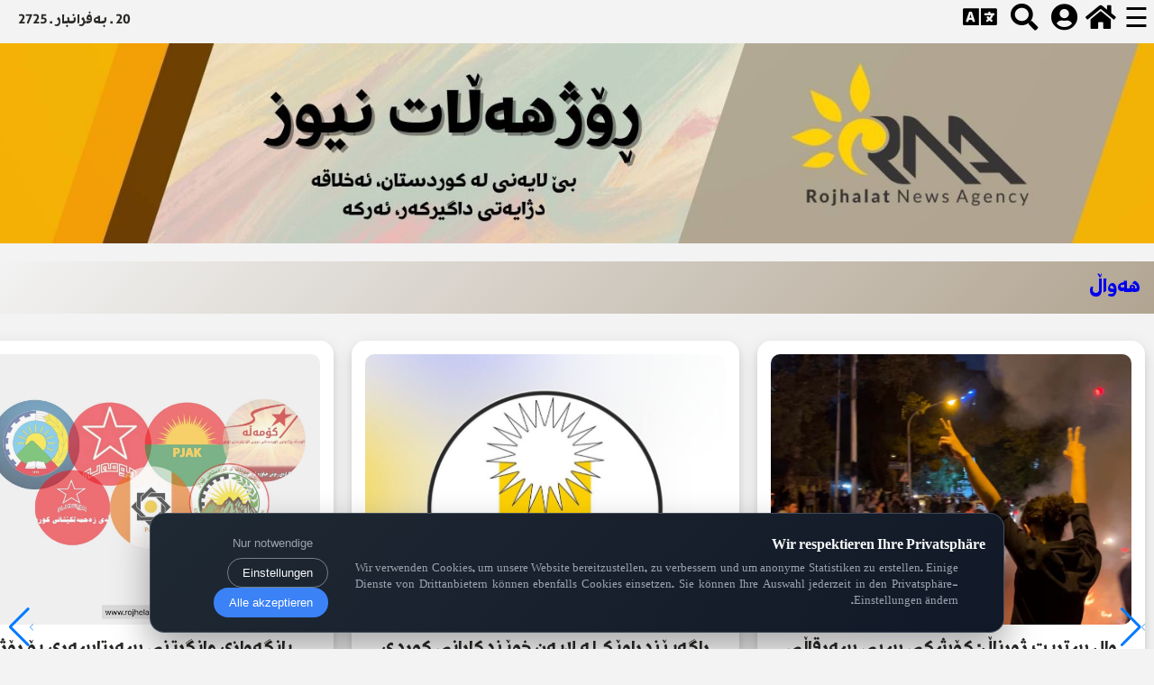

--- FILE ---
content_type: text/html; charset=utf-8
request_url: http://rojhelatnews.com/Default.aspx
body_size: 17758
content:

<!DOCTYPE HTML>

<html id="HtmlTag" dir="rtl">
	<head><title>
	Rojhelat News
</title><link id="webicon" type="image/x-icon" rel="shortcut icon" href="userimage/favicon.ico" /><meta charset="utf-8" /><meta name="viewport" content="width=device-width, initial-scale=1.0" /><link id="cssBaseCss" rel="stylesheet" href="css/General.css?css=10.01.2026 23:56:36" /><link rel="stylesheet" href="css/swiper-bundle.min.css" />
		<script src="https://unpkg.com/swiper/swiper-bundle.min.js"></script>
		<link rel="stylesheet" href="https://cdnjs.cloudflare.com/ajax/libs/font-awesome/5.15.4/css/all.min.css" />


		<script src="js/main.js"></script>
        <script>
            document.addEventListener("DOMContentLoaded", function () {
                document.querySelectorAll("[data-translate]").forEach(function (el) {
                    var key = el.getAttribute("data-translate");
                    if (translations[key]) {
                        el.textContent = translations[key];
                    }
                });
            });
        </script>


	<meta property="og:title" content="Rojhelat News " /><meta property="og:url" content="http://rojhelatnews.com/" /><meta property="og:description" content="ھەواڵ و زانیاری تایبەت بە رۆژھەڵاتی كوردستان" /><meta property="og:site_name" content="Rojhelat News" /><meta property="og:image" content="http://rojhelatnews.com/userimage/banner.jpg" /><meta property="og:image:secure_url" content="http://rojhelatnews.com/userimage/banner.jpg" /><meta property="thumbnail" content="http://rojhelatnews.com/userimage/banner.jpg" /><meta property="og:image:url" content="http://rojhelatnews.com/userimage/banner.jpg" /><meta property="og:image:type" content="image/jpeg" /><meta property="og:image:alt" content="Rojhelat News" /><meta property="twitter:card" content="summary_large_image" /><meta property="twitter:image" content="http://rojhelatnews.com/userimage/banner.jpg" /><meta property="twitter:site" content="http://rojhelatnews.com/" /><meta property="twitter:creator" content="@NewsRojhelat" /><meta property="twitter:title" content="Rojhelat News" /><meta property="twitter:description" content="ھەواڵ و زانیاری تایبەت بە رۆژھەڵاتی كوردستان" /><meta name="description" content="ھەواڵ و زانیاری تایبەت بە رۆژھەڵاتی كوردستان" /><meta name="keywords" content="Rojhelat" /></head>
	<body id="BodyTag" dir="rtl">

		<!-- Wrapper -->
		<button id="btnHamburger" class="hamburger" onclick="toggleMenu()">&#9776;</button>
		<a id="btHome" class="hamburger" href="Default.aspx"><i class="fas fa-home"></i></a>
		<button id="btLogin" class="hamburger" onclick="window.location.href='login.aspx'"><i class="fas fa-user-circle"></i></button>
		<button id="btnSearch" class="hamburger" onclick="toggleSearch()"><i class="fas fa-search"></i></button>

        <button id="btlanguge" class="hamburger" onclick="toggleLanguge()">
            <i class="fas fa-language"></i>
        </button>
		<span id="lbDatum" class="datum">20 . بەفرانبار . 2725</span>
		<div id="PanelNavigator" class="panel-navigator">
	<a href="default.aspx">سەرەکی</a><a href="Category.aspx?ID=19">هەواڵ</a><a href="Category.aspx?ID=21">وتار</a><a href="Category.aspx?ID=20">وتووێژ</a><a href="Category.aspx?ID=22">ھێدلاین</a><a href="Category.aspx?ID=23">Roj- Tech</a><a href="Category.aspx?ID=29">شرۆڤە</a><a href="Category.aspx?ID=32">مێژوو</a><a href="Category.aspx?ID=33">کەڵتوور</a><a href="Category.aspx?ID=34">سپۆرت</a><a href="Category.aspx?ID=35">کورتە هەواڵ</a><a href="shop.aspx">فرۆشگا</a><a class="badge" href="Warenkorb.aspx">Cat 0</a><a href="kontakt.aspx">پێوەندی</a>
</div>
		
        <div class="bannerimg">
            <img id="imgBanner" src="userimage/banner.jpg" style="    margin-left: auto;margin-right: auto;display: block;width: 100%;" />
        </div>
		
                


  

						
						<div class="inner">
							
						<form method="post" action="./Default.aspx" id="form1">
<div class="aspNetHidden">
<input type="hidden" name="__VIEWSTATE" id="__VIEWSTATE" value="F8MnlbkCp0HQ23vIN1EI0vm9o99OFpwANSmPfNeAQcZZ1VCdS1i+6RaHivPqUvqgO5ZqqeF1mKD+KEP1BC0raX5ejc77w0n1fU7t32Q/7K8tdxeikDpyqjZxzmwv1TNaIRgpgXM1qoMuDilFrTzOsjVPH1Xk0B43FNejHBI3pagv4Fr2Cb/EebyMBihjx01yqvurmoUrpqMhbzqRuzMusLpSniA617BXwMxHcIuNShlPmM7STOG1zusGdrpZnz/LAfyEnHbjmV7YMit6mvcjrkABLxinpY2z8x8ayKMASq+uFlZabb1m33C/TNB2bvclBk7CoIZiXH1Li4QjMobZYeyzTpaN/QgUCbPzia6Dd08QhnzGXTH7w9Vta+GS/NeokfZ9oOdOL7QcYBX0/nVKf+v1RUXPDm9nIzRXJ80n9bGFA/S1J8dOIvuMLNGemxkFQBucTOWzS2PBJv+JL31CXwsPCXGQVgpRL3vD0peHKkLeTASXTMlEQdeA38CCL1tJsgPo/R0PWdCPCXkq3LK+sQCqUuZXq0SbvC/PrP5q2/sLeUQMYctX5+C8uRMXr5so+zBvmrf2pjIN9+/XRc5LJ7437DeOONnlzFtbbmdNCNTLH3KaEi0ZGjtZcnbBI/+m57rMZo2MEkm2u0qzx1bvgxW1dMFaPSs68CPcUR1/6iQYktR5+7Il2twveP+hEkXdJbLKc9GsFBdS/MWtFen9kMDOFsRv1oECULNxTo+maMGqdEmtGnIf93virQu/PIJ6eZZm7wGNLf/OOXzXCO4j0R6m/TytFzQwLr34DVmvFfR7/lVOQ0Y25tBnk3TCphjuMp7PB6pU+4XN4+IFyRnjMSVvqNK5WFOgghsNnE6ggFQbO6ZxCVmAPECGA73hPqmwelKlwt21JzbM6GySyyJo7BLITcVww+3c/S/3/Lz1tQ89jzNTgoH4uZrxba3uft3ksrSDG3eR+QASkw2qcZKQDVimHU1TPHMMMaQZtWO887A6Ble3pxoqMvbJICTgFMYBbXq6hdjmHqKXGCuyXhde6BGeFB+XSAiiX1w9mq6bIRw6jKL8g/rN5EooDIbb/uhH6ks+qab4d2fiIReQ+Lf/DGp4A7XdG4VRluaubPWfaLIgLOQaoxD0qwJ7uhjfkLW0Ct6gR+wThbi4orylFp7wlNclQ3jhhFAPcl8ON2x0T0m8w/S+Jwp2N0DXxDPDlFuMJO/[base64]/B3fZTY7/c4YQL47o/aR/UEhB6eXdBc+GuDWoPnczSrRj4Dl/Qyn50xOiFbeg+nvto39gxF/hnSKr41qpxqUjQCS5UYuV8ogfzghVM4RA3wlvm0JsVjEVLBDTiOIHsf6p/LxKUJRpp803B3ThWk1GlTwiVoBZACnwTpCehTDJdzoK9FpKAeJP7ejz/9cgJD566c4vRBR1SXh/dQcW/LjbmuGLd5zuCEIbWug0xYHYmWmVqGyEeKLQSKpp1L7W3r3i1QZZn9Ge4PXSpKYqqEX59bpL7NJeKUhKPpU8j4D9HYmA8UQwXXcPT5RGD/K44bF8QTYU2035MsAy+rTNyGZhmoMTV73lse731BVZNoMwoluGfQ8zEM+m6qclU4tzrv0StQu4StZ9JbuM62+UTanCfMJ8TTWIaleLb4Y+Aum/K3Oyu75v3KMKUx9huL8mZ/8JcvC+/KupR23LeasSjhxIjA/louw/qyTI53Zsf0dUsCP6Z3mKXiG4H7HP6OBUuvejSwtAQVr2H6v2jcbXXE6Q8QnGPgOEzDIDWqYKwjxwwWmsyifbClYyKai1HUnzWehnkai0XkKOqHsXdL8T6yOrtY2PtzWZASyGueCPISnd/PpyKwAVGZpEwHnFBP7OeeXVdmTPVtlLKnIVfE/MhTApzUTaozozynXx8uM43k3iWC1HDkCol4zHDIqmO4bJY4tZoFrl4cXgyRMBOzueuS6csW4y6kVX+sHdfZ6ZpMJR945lX2NBRjQ3b9S1TXxLl9UbQq9O7YkNmeWwQq7odJdNUzm2ui9xti/vpd1wQA0YCttaA1AwXKjaLeJWoxjJRpXKm74FPmZi0PfOPFGEpv+WfUn4c1iXTj4O3j6Vb0b71NdZQl990jGLrw0NMl3oWtIAzZQnueu+G21slldVayZ37jtG2/TCDeDXvpruMMo4H9THO+zEG1O2DlbxF0Z9HWV/Xl6v0PcDvJG9ET8Y1OYC/31kdj2LH72Wguqf0RS5PzjyUyq8zzNpba07klcCbq22YqmI3kYqtQUXGqbferMf5jMijeGXE5rIVSLzHNAJsLPIe/x4l3R/Hm6zLmfU+7MKWgZNQa2s/D2LWx7vrXkmMt90+671Fbvz+fFJq905jt9oxZx8WDk1DOXhyatMuTiDbe6Axo53URAKZ6/CAHXVlkj6nbfGkCviU5BY6k2UZ06lLLmAf22WLuJD+k1kbL1Ucz1j/rqBQ6cw/Dpw1VyNcFL8wSaRdflz1sVAz02g84oyLyPS7jRwhR3PoKvpFcLST0Gos+PUm/UlKrgM/spxTHQ8P3akUJwf+YpOPYNBuLLGgl/[base64]/oeIQzkij9jAvDkRvfCi5FZp1sT3mhVcQZvca4tJp+F9Mma8hTYeivZvtIYVlZwd6h58O5jh01FZe5AGFX5iQjGOX8Gv6VHheuqNM/BZUHkhiH7mKLUtAtnVdntCl5hhUbepotcM2Cy8wTFxW6gjP/Q+k6lpd4CnCFE870NEjL7W7zbBLv/DEV9qgfxgWo3BmwyEKGizcpvgP7qVGy5QVRzY/R93YFMda/qm92U+2r3tdbJoVW9ssWWshy4sRJMSjQ/3YxSGNLJZqb81JENvj5GvCIO4fzTs+VQX8R2E/yUb2Rww+dPFCymHai54JOarHjyk2p2orrDxJLBbg9TWKKRh2JFzzLu5RjUZjdF6euy/xAfbBa8/xzAEa13Ks0krEMyV+h0RZL7aJhb8W2ucMRdcNv8JzQq3HAiTZiR+CJ5umUD0FillpbzhuWRtfoJfzUWRtOPZncpatFxIWPbVMO6y9u5Ckqb7Ec4KVkjrNLZhqdFKt0zBzsiD3isjN1umwFQwr5d/4GbIcZ6nfHTQeM4j/grG+2a6YOTK+WlqnpIGMFJC9hPgQGqWKYfpADF6b99+S2YJtIBMXlS+n1NtAoY76AIOkM2jpYs3x3/ltPQFqFtXk3Q4vYTNALjMEsvitToBJjEbPnHU5OCV3QPzwvLw0LJuFm1gZm3n1JVLS51fVzS/HmetvrzHVJ+wsA1xAxynTLK1rkz69G1FUsm+nwd4Oy3R0GhpdtYA3L+Tua45NFbf+5NoxhJG1dbI2NUVPFoFTya8Wj+bAHJFYtQZ9UHq7/+YZq2rLis7c8WPSeuiZhe6wopUvhduwtk55k1vsBTajs7fvbXVpeCWqpVZoYSYX2U581+ySxtNJ4sjpe5TyOhps5iOyv1EAy1N5wCnPUSyf7eVJrU+s+Pv323Yvff7U2OVLUP0kEOmO51j8PV1dn9g/yzY63b+rZ3+lVn1yKbwKKMWqKDeMcPfnRQWA6YZ5s4UXe553VMLMNpCKsLp0+QK/vTYV2UViC6GrIXQexUZ1prHl0vFsttRJuPCTpuodwXbiZNSVmacQJmFZVdF/5A1mLLSoO+1JFVGqr0XD7g1eu2uc0ZVeIfRvnKmy/ghUOA8iWWrzX3ubGJ/W57TJAUl4rAg414npOiCInrfKsYGpKfUCfdSGXu+rtpyu5Jp9OW7nQrcn62JxjIpGmRLFjf/8VGpyL57RVhfUQsPNChEnxoV1IyrEskUfDYaCkYYsvUaIBqBB/svux6kZEvt/Q4zb9cC37vfFZrk6eS3QIneypZfx/VAhzl2S8tlvvmvO1xvUSJVOAhesAkEe6lhqiVvXnypu8kBD7h1O2oRnLfduG+6bamEoJjIvm2YuChILp/NFNwS+wg9aCvzoKMaDIUPA9BFLAqyNadv+OiSHUI8Bi9/f0EpL26rndS8Xv/ZMiNbcm9GH1ToyM8=" />
</div>

<div class="aspNetHidden">

	<input type="hidden" name="__VIEWSTATEGENERATOR" id="__VIEWSTATEGENERATOR" value="CA0B0334" />
	<input type="hidden" name="__EVENTVALIDATION" id="__EVENTVALIDATION" value="wIznt2g+KROfs3YdwNmXsCWTwJhWyb7xeAky+6mS9Syy3lEcSiMOchQMybDDMfajedpjoacAGeaU/LvaryUokEkPFo5oE8aoJw7zG4hum59wbxstplkbm/79+HzWORmg4yBhPGqwl9WQmcp2qBXTmxHg9ey0jfmTbN4GYdR4wD4GQ4/X082umt4El7RKs+9AEqQxPiy4CErZPcZZEJTzs1tcL6gvePalilzGkWcvJyExD5JHc/LIiRgRiQrJr8C3GlFDcKFgjBERcwNjy3Lf4e+4jAQCO35A1INZCHLNF3k=" />
</div>
							
							

    <div class="center">
      
        <div id="Post_PanelHomePage">
	<div>
		<div class="swiper-container">
			<span><h1><a href='Category.aspx?ID=19'>هەواڵ</a></h1></span><div class="swiper-wrapper">
				<div class="swiper-slide">
					<img src="/Files/2026/01/1337/Rojhelat%20news.jpg" alt="وال ستریت ژورناڵ: کۆشکی سپی سەرقاڵی ئامادەکارییە بۆ لێدان لە ئێران" /><a class="h4" href="View.aspx?NewsID=1337">وال ستریت ژورناڵ: کۆشکی سپی سەرقاڵی ئامادەکارییە بۆ لێدان لە ئێران</a>
				</div><div class="swiper-slide">
					<img src="/Files/2026/01/1331/photo_2026-01-07_23-25-58.jpg" alt="ڕاگەیێندراوێک لە لایەن خوێندکارانی کوردی زانکۆکانی ڕۆژهەڵات و ئێران" /><a class="h4" href="View.aspx?NewsID=1331">ڕاگەیێندراوێک لە لایەن خوێندکارانی کوردی زانکۆکانی ڕۆژهەڵات و ئێران</a>
				</div><div class="swiper-slide">
					<img src="/Files/2026/01/1328/Rojhelat%20news%20(1)%20(1).jpg" alt="بانگەوازی مانگرتنی سەرتاسەری بۆ رۆژی پێنجشەممە لەلایەن ناوەندی دیالۆگ" /><a class="h4" href="View.aspx?NewsID=1328">بانگەوازی مانگرتنی سەرتاسەری بۆ رۆژی پێنجشەممە لەلایەن ناوەندی دیالۆگ</a>
				</div><div class="swiper-slide">
					<img src="/Files/2026/01/1324/www.rojhelatnews.com%20(11).jpg" alt="نۆژین: بۆ پشتیوانی باشووری رۆژهەڵات دەبێ هەنگاوی کردەوەیی بهاوێژین" /><a class="h4" href="View.aspx?NewsID=1324">نۆژین: بۆ پشتیوانی باشووری رۆژهەڵات دەبێ هەنگاوی کردەوەیی بهاوێژین</a>
				</div><div class="swiper-slide">
					<img src="/Files/2026/01/1323/www.rojhelatnews.com%20(10).jpg" alt="ناوەندی دیاڵۆگ لە بەرزترین ئاستدا بۆ پشتیوانی لە ئیلام و کرماشان کۆبوویەوە" /><a class="h4" href="View.aspx?NewsID=1323">ناوەندی دیاڵۆگ لە بەرزترین ئاستدا بۆ پشتیوانی لە ئیلام و کرماشان کۆبوویەوە</a>
				</div><div class="swiper-slide">
					<img src="/Files/2026/01/1321/Rojhelat%20news%20(14).jpg" alt="حدکا: بە هانایی خەڵکی ڕاپەڕیوی مەڵکشاهیەوە بچن" /><a class="h4" href="View.aspx?NewsID=1321">حدکا: بە هانایی خەڵکی ڕاپەڕیوی مەڵکشاهیەوە بچن</a>
				</div><div class="swiper-slide">
					<img src="/Files/2026/01/1315/www.rojhelatnews.com%20(8).jpg" alt="پژاک: ڕاپەڕینی گەل بە یەکیەتی دیمۆکڕاتیک بە سەرکەوتن دەگات" /><a class="h4" href="View.aspx?NewsID=1315">پژاک: ڕاپەڕینی گەل بە یەکیەتی دیمۆکڕاتیک بە سەرکەوتن دەگات</a>
				</div><div class="swiper-slide">
					<img src="/Files/2025/12/1314/Rojhelat%20news%20(13).jpg" alt="ئەکسیۆس: نەتانیاهۆ پرۆژەی هێرشێکی دیکەی بۆ سەر ئێران بە ترەمپ داوە" /><a class="h4" href="View.aspx?NewsID=1314">ئەکسیۆس: نەتانیاهۆ پرۆژەی هێرشێکی دیکەی بۆ سەر ئێران بە ترەمپ داوە</a>
				</div><div class="swiper-slide">
					<img src="/Files/2025/12/1302/Rojhelat%20news%20(4).jpg" alt="سوریا و هەسەدە رێکنەکەوتوون، جیاوازییەکان زۆرن" /><a class="h4" href="View.aspx?NewsID=1302">سوریا و هەسەدە رێکنەکەوتوون، جیاوازییەکان زۆرن</a>
				</div><div class="swiper-slide">
					<img src="/Files/2025/12/1293/Rojhelat%20news%20(1).jpg" alt="ناوەندی دیالۆگ بە فریزی چاوەرێی کۆبوونەوەی لوتکەیە" /><a class="h4" href="View.aspx?NewsID=1293">ناوەندی دیالۆگ بە فریزی چاوەرێی کۆبوونەوەی لوتکەیە</a>
				</div>
			</div><div class="swiper-pagination">

			</div><div class="swiper-button-next">

			</div><div class="swiper-button-prev">

			</div>
		</div><div class="swiper-container">
			<span><h1><a href='Category.aspx?ID=21'>وتار</a></h1></span><div class="swiper-wrapper">
				<div class="swiper-slide">
					<img src="/Files/2025/12/1290/www.rojhelatnews.com%20(7).jpg" alt="دوکتور قاسملوو، شەوی یەڵدا و میراتی سیاسی!" /><a class="h4" href="View.aspx?NewsID=1290">دوکتور قاسملوو، شەوی یەڵدا و میراتی سیاسی!</a>
				</div><div class="swiper-slide">
					<img src="/Files/2025/12/1280/Rojhelat%20news%20(13).jpg" alt="پرسی ئوورمیە، بەریەککەوتنی ناسیۆنالیزم یان ستراتیژی ژیۆپۆلیتیکی.." /><a class="h4" href="View.aspx?NewsID=1280">پرسی ئوورمیە، بەریەککەوتنی ناسیۆنالیزم یان ستراتیژی ژیۆپۆلیتیکی..</a>
				</div><div class="swiper-slide">
					<img src="/Files/2025/12/1271/Red%20Black%20Vintage%20Retro%20Guess%20The%20Movie%20Cinema%20Quiz%20Animated%20Game%20Presentation%20(1).jpg" alt="ژنکوژی وەک دیاردەیەکی جیهانی و بەردەوام" /><a class="h4" href="View.aspx?NewsID=1271">ژنکوژی وەک دیاردەیەکی جیهانی و بەردەوام</a>
				</div><div class="swiper-slide">
					<img src="/Files/2025/11/1268/Red%20Black%20Vintage%20Retro%20Guess%20The%20Movie%20Cinema%20Quiz%20Animated%20Game%20Presentation.jpg" alt="٢٥ی نۆڤەمبەر، ڕۆژی ڕاسان و هاوار لە دژی بێدەنگی جیهانی بەرامبەر بە دۆخی ژنان" /><a class="h4" href="View.aspx?NewsID=1268">٢٥ی نۆڤەمبەر، ڕۆژی ڕاسان و هاوار لە دژی بێدەنگی جیهانی بەرامبەر بە دۆخی ژنان</a>
				</div><div class="swiper-slide">
					<img src="/Files/2025/11/1266/Red%20Black%20Vintage%20Retro%20Guess%20The%20Movie%20Cinema%20Quiz%20Animated%20Game%20Presentation%20(16).jpg" alt="٢٥ی نۆڤامبر ڕۆژی جیهانیی بەرەنگاربوونەوەی توندوتیژی دژی ژنان " /><a class="h4" href="View.aspx?NewsID=1266">٢٥ی نۆڤامبر ڕۆژی جیهانیی بەرەنگاربوونەوەی توندوتیژی دژی ژنان </a>
				</div><div class="swiper-slide">
					<img src="/Files/2025/11/1246/Red%20Black%20Vintage%20Retro%20Guess%20The%20Movie%20Cinema%20Quiz%20Animated%20Game%20Presentation%20(20).jpg" alt="بەرەو ڕەخنەی داهێنەر: چەند تێبینیەک له سەر قسەکانی هاوسەرۆکی پژاک" /><a class="h4" href="View.aspx?NewsID=1246">بەرەو ڕەخنەی داهێنەر: چەند تێبینیەک له سەر قسەکانی هاوسەرۆکی پژاک</a>
				</div><div class="swiper-slide">
					<img src="/Files/2025/11/1244/Red%20Black%20Vintage%20Retro%20Guess%20The%20Movie%20Cinema%20Quiz%20Animated%20Game%20Presentation%20(18).jpg" alt="ژنی پێشمەرگە؛ مرۆڤێکی ئازاد لەپێش هەر ئیدئۆلۆژیەک" /><a class="h4" href="View.aspx?NewsID=1244">ژنی پێشمەرگە؛ مرۆڤێکی ئازاد لەپێش هەر ئیدئۆلۆژیەک</a>
				</div><div class="swiper-slide">
					<img src="/Files/2025/11/1241/Red%20Black%20Vintage%20Retro%20Guess%20The%20Movie%20Cinema%20Quiz%20Animated%20Game%20Presentation%20(15).jpg" alt="جیاوازیی نێوان حیزبی ئایدۆلۆژیک و حیزبی مۆدێڕن" /><a class="h4" href="View.aspx?NewsID=1241">جیاوازیی نێوان حیزبی ئایدۆلۆژیک و حیزبی مۆدێڕن</a>
				</div><div class="swiper-slide">
					<img src="/Files/2025/10/1238/Red%20Black%20Vintage%20Retro%20Guess%20The%20Movie%20Cinema%20Quiz%20Animated%20Game%20Presentation%20(12).jpg" alt="فلسفە مقاومت و کرامت در ژئوپلیتیک رهایی کوردستان" /><a class="h4" href="View.aspx?NewsID=1238">فلسفە مقاومت و کرامت در ژئوپلیتیک رهایی کوردستان</a>
				</div><div class="swiper-slide">
					<img src="/Files/2025/10/1233/Red%20Black%20Vintage%20Retro%20Guess%20The%20Movie%20Cinema%20Quiz%20Animated%20Game%20Presentation%20(7).jpg" alt="زانکۆی کوردی-ئه‌ڵمانی و پێویستیی دامه‌زراوه‌ییسازیی لێکۆڵینه‌وه‌ کوردی" /><a class="h4" href="View.aspx?NewsID=1233">زانکۆی کوردی-ئه‌ڵمانی و پێویستیی دامه‌زراوه‌ییسازیی لێکۆڵینه‌وه‌ کوردی</a>
				</div>
			</div><div class="swiper-pagination">

			</div><div class="swiper-button-next">

			</div><div class="swiper-button-prev">

			</div>
		</div><div class="swiper-container">
			<span><h1><a href='Category.aspx?ID=20'>وتووێژ</a></h1></span><div class="swiper-wrapper">
				<div class="swiper-slide">
					<img src="/Files/2025/12/1276/Rojhelat%20news%20(9).jpg" alt="د.حوسێن ئەحمەدی نیاز: یاساکانی ئێران لەبنەڕەتدا دژی ژنان" /><a class="h4" href="View.aspx?NewsID=1276">د.حوسێن ئەحمەدی نیاز: یاساکانی ئێران لەبنەڕەتدا دژی ژنان</a>
				</div><div class="swiper-slide">
					<img src="/Files/2025/12/1275/Rojhelat%20news%20(8).jpg" alt="حەسەن شەریعەتمەداری: &quot;ملت&quot; نداریم، همە &quot;ملیت&quot; هستند" /><a class="h4" href="View.aspx?NewsID=1275">حەسەن شەریعەتمەداری: "ملت" نداریم، همە "ملیت" هستند</a>
				</div><div class="swiper-slide">
					<img src="/Files/2025/12/1274/Rojhelat%20news%20(7).jpg" alt="د. فەراز فیروزی: فیفا لەسەر دروشم لەدژی کوردەکان هاتووەتە دەنگ" /><a class="h4" href="View.aspx?NewsID=1274">د. فەراز فیروزی: فیفا لەسەر دروشم لەدژی کوردەکان هاتووەتە دەنگ</a>
				</div><div class="swiper-slide">
					<img src="/Files/2025/04/1119/Black%20Orange%20Modern%20India%20Travel%20Video%20(3).jpg" alt="د.کامران مەتین: دەبێ بۆ یەکگرتووبون، گوشار بۆ لایەنە سیاسییەکانی رۆژهەڵات بهێنین" /><a class="h4" href="View.aspx?NewsID=1119">د.کامران مەتین: دەبێ بۆ یەکگرتووبون، گوشار بۆ لایەنە سیاسییەکانی رۆژهەڵات بهێنین</a>
				</div><div class="swiper-slide">
					<img src="/Files/2025/04/1118/Black%20Orange%20Modern%20India%20Travel%20Video%20(2).jpg" alt="عەباس وەلی: ئۆپۆزسیۆنی ئێرانی فیدرالیزم قبووڵ ناکات، کورد دەبێ یەکدەنگ بێت" /><a class="h4" href="View.aspx?NewsID=1118">عەباس وەلی: ئۆپۆزسیۆنی ئێرانی فیدرالیزم قبووڵ ناکات، کورد دەبێ یەکدەنگ بێت</a>
				</div><div class="swiper-slide">
					<img src="/Files/2025/01/1061/Blue%20Minimalist%20Business%20Innovation%20Youtube%20Banner%20(4).jpg" alt="لایەنە سیاسییەکان بۆ ئەوەی بتوانن لۆبی بکەن، دەبێ چی لەبەرچاو بگرن؟" /><a class="h4" href="View.aspx?NewsID=1061">لایەنە سیاسییەکان بۆ ئەوەی بتوانن لۆبی بکەن، دەبێ چی لەبەرچاو بگرن؟</a>
				</div><div class="swiper-slide">
					<img src="/Files/2025/01/1059/Blue%20Minimalist%20Business%20Innovation%20Youtube%20Banner%20(3).jpg" alt="گرفت و لەمپەرەکانی لۆبیکردنی رۆژهەڵاتی کوردستان لە ئەمریکا؟" /><a class="h4" href="View.aspx?NewsID=1059">گرفت و لەمپەرەکانی لۆبیکردنی رۆژهەڵاتی کوردستان لە ئەمریکا؟</a>
				</div><div class="swiper-slide">
					<img src="/Files/2025/01/1058/Blue%20Minimalist%20Business%20Innovation%20Youtube%20Banner%20(1).jpg" alt="گرفت و لەمپەرەکانی لۆبیکردنی رۆژهەڵاتی کوردستان لە ئەمریکا؟" /><a class="h4" href="View.aspx?NewsID=1058">گرفت و لەمپەرەکانی لۆبیکردنی رۆژهەڵاتی کوردستان لە ئەمریکا؟</a>
				</div><div class="swiper-slide">
					<img src="/Files/2025/01/1047/Blue%20Minimalist%20Business%20Innovation%20Youtube%20Banner%20(1).jpg" alt="مەیسۆن مەجیدی، چیرۆکی ئازار و ئازایەتی کچێکی کورد لە ئیتاڵیا" /><a class="h4" href="View.aspx?NewsID=1047">مەیسۆن مەجیدی، چیرۆکی ئازار و ئازایەتی کچێکی کورد لە ئیتاڵیا</a>
				</div><div class="swiper-slide">
					<img src="/Files/2024/11/1002/Blue%20Simple%20Modern%20And%20Professional%20Youtube%20Banner.jpg" alt="رۆژهەڵاتی ناوەراست لەدوای حەوتی ئۆکتۆبەر چی بەسەر دێت؟" /><a class="h4" href="View.aspx?NewsID=1002">رۆژهەڵاتی ناوەراست لەدوای حەوتی ئۆکتۆبەر چی بەسەر دێت؟</a>
				</div>
			</div><div class="swiper-pagination">

			</div><div class="swiper-button-next">

			</div><div class="swiper-button-prev">

			</div>
		</div><div class="swiper-container">
			<span><h1><a href='Category.aspx?ID=22'>ھێدلاین</a></h1></span><div class="swiper-wrapper">
				<div class="swiper-slide">
					<img src="/Files/2024/02/764/Pink%20Torn%20Paper%20Something%20Big%20Coming%20Soon%20Instagram%20Post%20Video.jpg" alt="لە ساڵی پەنجاوهەشت لە کوردستان چی روویدا؟" /><a class="h4" href="View.aspx?NewsID=764">لە ساڵی پەنجاوهەشت لە کوردستان چی روویدا؟</a>
				</div><div class="swiper-slide">
					<img src="/Files/2024/01/761/Red%20White%20Breaking%20News%20Instagram%20Post.jpg" alt="ناوەندی هاوکاری بە ساردیش ناکۆکییەکانی بە گەرمی هێشتووەتەوە...ئایا حدکا پشتیوانی لە مانگرتنەکە کرد؟" /><a class="h4" href="View.aspx?NewsID=761">ناوەندی هاوکاری بە ساردیش ناکۆکییەکانی بە گەرمی هێشتووەتەوە...ئایا حدکا پشتیوانی لە مانگرتنەکە کرد؟</a>
				</div><div class="swiper-slide">
					<img src="/Files/2024/01/759/us-iran.jpg" alt="راستەوخۆ...دوای کوژرانی سێ سەربازی ئەمریکایی، واشنتن ئێرانی لە پشتەو تۆڵەی قورس دەکەینەوە." /><a class="h4" href="View.aspx?NewsID=759">راستەوخۆ...دوای کوژرانی سێ سەربازی ئەمریکایی، واشنتن ئێرانی لە پشتەو تۆڵەی قورس دەکەینەوە.</a>
				</div><div class="swiper-slide">
					<img src="/Files/2024/01/758/photo.jpg" alt="نیگەرانییەکانی رۆژئاوای کوردستان لە کشانەوەی رۆژئاواییەکان" /><a class="h4" href="View.aspx?NewsID=758">نیگەرانییەکانی رۆژئاوای کوردستان لە کشانەوەی رۆژئاواییەکان</a>
				</div><div class="swiper-slide">
					<img src="/Files/2024/01/755/iran-america-usa-missile-war-flags.jpg" alt="ئەمریکا و ئێران هەتا چەند لە پێکدادانی راستەوخۆی سەربازی نزیکن؟" /><a class="h4" href="View.aspx?NewsID=755">ئەمریکا و ئێران هەتا چەند لە پێکدادانی راستەوخۆی سەربازی نزیکن؟</a>
				</div><div class="swiper-slide">
					<img src="/Files/2024/01/741/20240119140643457549042-1_DC_WEB.jpg" alt="بۆچی تەنیا چەند هەنگاو لە شەڕێکی گەورە لە رۆژهەڵاتی ناوەراست نزیکین" /><a class="h4" href="View.aspx?NewsID=741">بۆچی تەنیا چەند هەنگاو لە شەڕێکی گەورە لە رۆژهەڵاتی ناوەراست نزیکین</a>
				</div><div class="swiper-slide">
					<img src="/Files/2024/01/732/20240117172114Beige%20Modern%20Business%20News%20YouTube%20Intro%20Video%20(1).jpg" alt="پاکستانیش بۆ تۆڵەکردنەوە بەلووچستان لەخاکی ئێرانی بوردوومان کرد" /><a class="h4" href="View.aspx?NewsID=732">پاکستانیش بۆ تۆڵەکردنەوە بەلووچستان لەخاکی ئێرانی بوردوومان کرد</a>
				</div><div class="swiper-slide">
					<img src="/Files/2024/01/731/202401162135372023-07-19T151444Z_1996768169_RC2D62AZWRPK_RTRMADP_3_ISRAEL-PALESTINIANS-GAZA-HAMAS-e1696963050652-1024x650.jpg" alt=" حەماس چ جۆرە چەکێک بەکاردەهێنێت و چۆن دەگاتە دەستی؟" /><a class="h4" href="View.aspx?NewsID=731"> حەماس چ جۆرە چەکێک بەکاردەهێنێت و چۆن دەگاتە دەستی؟</a>
				</div><div class="swiper-slide">
					<img src="/Files/2024/01/727/20240116083007Beige%20Modern%20Business%20News%20YouTube%20Intro%20Video.jpg" alt="سوپای پاسداران دیسان تۆڵەی ئیسرائیلی لە منداڵانی کوردستان کردەوە" /><a class="h4" href="View.aspx?NewsID=727">سوپای پاسداران دیسان تۆڵەی ئیسرائیلی لە منداڵانی کوردستان کردەوە</a>
				</div><div class="swiper-slide">
					<img src="/Files/2024/01/726/20240106175929Brown%20Modern%20News%20Article%20Instagram%20Post.jpg" alt="ترسی رژێم لە هەڵبژاردن، بایکۆتی پێشوەختە لە کوردستان" /><a class="h4" href="View.aspx?NewsID=726">ترسی رژێم لە هەڵبژاردن، بایکۆتی پێشوەختە لە کوردستان</a>
				</div>
			</div><div class="swiper-pagination">

			</div><div class="swiper-button-next">

			</div><div class="swiper-button-prev">

			</div>
		</div><div class="swiper-container">
			<span><h1><a href='Category.aspx?ID=28'>راپۆرت</a></h1></span><div class="swiper-wrapper">

			</div><div class="swiper-pagination">

			</div><div class="swiper-button-next">

			</div><div class="swiper-button-prev">

			</div>
		</div><div class="swiper-container">
			<span><h1><a href='Category.aspx?ID=23'>Roj- Tech</a></h1></span><div class="swiper-wrapper">
				<div class="swiper-slide">
					<img src="/Files/2024/01/754/photo_2024-01-23_22-26-48.jpg" alt="یەکەم بەرنامەی Roj-Tech  لینکە کێشەدارەکان" /><a class="h4" href="View.aspx?NewsID=754">یەکەم بەرنامەی Roj-Tech  لینکە کێشەدارەکان</a>
				</div>
			</div><div class="swiper-pagination">

			</div><div class="swiper-button-next">

			</div><div class="swiper-button-prev">

			</div>
		</div><div class="swiper-container">
			<span><h1><a href='Category.aspx?ID=29'>شرۆڤە</a></h1></span><div class="swiper-wrapper">

			</div><div class="swiper-pagination">

			</div><div class="swiper-button-next">

			</div><div class="swiper-button-prev">

			</div>
		</div><div class="swiper-container">
			<span><h1><a href='Category.aspx?ID=32'>مێژوو</a></h1></span><div class="swiper-wrapper">

			</div><div class="swiper-pagination">

			</div><div class="swiper-button-next">

			</div><div class="swiper-button-prev">

			</div>
		</div><div class="swiper-container">
			<span><h1><a href='Category.aspx?ID=33'>کەڵتوور</a></h1></span><div class="swiper-wrapper">

			</div><div class="swiper-pagination">

			</div><div class="swiper-button-next">

			</div><div class="swiper-button-prev">

			</div>
		</div><div class="swiper-container">
			<span><h1><a href='Category.aspx?ID=34'>سپۆرت</a></h1></span><div class="swiper-wrapper">

			</div><div class="swiper-pagination">

			</div><div class="swiper-button-next">

			</div><div class="swiper-button-prev">

			</div>
		</div><div class="swiper-container">
			<span><h1><a href='Category.aspx?ID=35'>کورتە هەواڵ</a></h1></span><div class="swiper-wrapper">

			</div><div class="swiper-pagination">

			</div><div class="swiper-button-next">

			</div><div class="swiper-button-prev">

			</div>
		</div>
	</div>
</div>




    </div>
    <script>
        var swiper = new Swiper('.swiper-container', {
            loop: true, // Enable continuous loop mode
            pagination: {
                el: '.swiper-pagination',
                clickable: true,
            },
            navigation: {
                nextEl: '.swiper-button-next',
                prevEl: '.swiper-button-prev',
            },
            effect: 'slide', // You can also try other effects like 'fade', 'cube', 'coverflow', etc.
            autoplay: {
                delay: 3000000, // Auto-slide every 3 seconds
            },
            grabCursor: true, // Change cursor style to grab
        });
    </script>

							
							<div id="footer" class="footer">
	
								<div id="PanelFooterMenu" class="footer-menu">
		<a href="page.aspx?ID=18">زانیاری یاسایی</a><a href="page.aspx?ID=19">سیاسەتی پاراستنی زانیاری</a><a href="page.aspx?ID=20">ڕێکخستنەکانی کوکی</a><a href="page.aspx?ID=21">مەرج و یاساکان</a><a href="page.aspx?ID=22">مافی گەڕاندنەوە</a><a href="page.aspx?ID=23">ناردن و پارەدان</a><a href="page.aspx?ID=3">دەربارەی ئێمە</a><a href="page.aspx?ID=4">مافی بڵاو کردنووە</a><a href="page.aspx?ID=5">پاراستنی داتاکان</a>
	</div>
								<div id="PanelFooterSochial" class="footer-social">
		<a class="fab fa-facebook-f" href="https://www.facebook.com/profile.php?id=100083441314501" target="_blank"></a><a class="fab fa-instagram" href="https://www.instagram.com/rojhelat.news2021/" target="_blank"></a><a class="fab fa-twitter" href="https://twitter.com/NewsRojhelat" target="_blank"></a><a class="fab fa-youtube" href="https://www.youtube.com/@rojhelatnews6184" target="_blank"></a><a class="fab fa-telegram" href="https://t.me/RojhelatNewsAgency" target="_blank"></a><a class="fas fa-house-user" href="https://www.clubhouse.com/house/rna" target="_blank"></a><a class="fab fa-paypal" href="https://www.paypal.com/donate/?hosted_button_id=FLJ3JPVJL5FCE" target="_blank"></a><a class="fas fa-envelope" href="mailto:info@rojhelatnews.com" target="_blank"></a><a class="fas fa-rss" href="https://rojhelatnews.com/rss.rss" target="_blank"></a>
	</div>
								<span id="lbWebsiteCompeyRight" class="footer-copyright">all rights reserved for Rojhelat News</span>

								<span id="lbSystemCompeyRight" class="footer-company"><a href='http://hansadigitalsolution.de/'>Hansa Digitall System</a> Version: 2.1.2</span>
                                <img id="ImagePowered" class="hansadigital" src="icon/Hansa%20Digital%20Solution.png" />
							
</div>
                            <div id="notification" class="notification">
                                <span id="notification-message"></span>
                                <button id="close-notification" class="close-btn">&times;</button>
                            </div>
							<div id="PanelSearch" class="divsearch">
	
                                <div class="eingabe" style="display:block;">
                                    <input name="ctl00$tbTextMaster" type="text" id="tbTextMaster" class="input-field" style="width:40%;" />
                                    <input type="submit" name="ctl00$btSearchMaster" value="گەران" id="btSearchMaster" class="login-button" style="height:40px;width:50px;" />

                                </div>
							
</div>
							<div id="Panellang" class="divsearch">
	

							<a class="lang-item" href="Default.aspx?lang=ckb">کوردی</a><a class="lang-item" href="Default.aspx?lang=en">English</a><a class="lang-item" href="Default.aspx?lang=fa">فارسی</a>
</div>
<!-- Cookie Banner -->
<div id="cookieBanner" class="cookie-banner">
    <div class="cookie-banner-inner">
        <div class="cookie-banner-text">
            <h3 data-translate="headline.Wir">Wir respektieren Ihre Privatsphäre</h3>
            <p data-translate="headline.Wir verwenden Cookies, um unsere Website bereitzustellen, zu verbessern und
um anonyme Statistiken zu erstellen. Einige Dienste von Drittanbietern
können ebenfalls Cookies einsetzen.
Sie können Ihre Auswahl jederzeit in den Privatsphäre-Einstellungen ändern.">
                Wir verwenden Cookies, um unsere Website bereitzustellen, zu verbessern und
                um anonyme Statistiken zu erstellen. Einige Dienste von Drittanbietern
                können ebenfalls Cookies einsetzen.
                Sie können Ihre Auswahl jederzeit in den Privatsphäre-Einstellungen ändern.
            </p>
        </div>

        <div class="cookie-banner-actions">
            <input type="submit" name="ctl00$btnOnlyNecessary" value="Nur notwendige" id="btnOnlyNecessary" class="btn btn-ghost" data-translate="headline.Nur notwendige" />

            <input type="submit" name="ctl00$btnSettings" value="Einstellungen" onclick="openPrivacyModal(); return false;" id="btnSettings" class="btn btn-outline" data-translate="headline.Einstellungen" />

            <input type="submit" name="ctl00$btnAcceptAll" value="Alle akzeptieren" id="btnAcceptAll" class="btn btn-primary" data-translate="headline.Alle akzeptieren" />
        </div>
    </div>
</div>

<!-- Privatsphäre / Cookie Einstellungen Modal -->
<div id="privacyModal" class="privacy-modal" style="display:none;">
    <div class="privacy-modal-dialog">
        <div class="privacy-modal-header">
            <h3 data-translate="headline.Privatsphäre-Einstellungen">Privatsphäre-Einstellungen</h3>
            <button type="button" class="icon-button" onclick="closePrivacyModal()">✕</button>
        </div>

        <div class="privacy-modal-body">
            <p data-translate="headline.Wählen Sie, welche Cookie-Kategorien Sie zulassen möchten:">Wählen Sie, welche Cookie-Kategorien Sie zulassen möchten:</p>

            <label class="toggle-row">
                <span>
                    <strong data-translate="headline.Notwendige Cookies">Notwendige Cookies</strong><br />
                    <small data-translate="headline.Erforderlich für Grundfunktionen (Login, Sicherheit).">Erforderlich für Grundfunktionen (Login, Sicherheit).</small>
                </span>
                <input type="checkbox" checked disabled />
            </label>

            <label class="toggle-row">
                <span>
                    <strong data-translate="headline.Statistik / Analyse">Statistik / Analyse</strong><br />
                    <small data-translate="headline.Anonyme Nutzungsstatistiken zur Verbesserung der Website.">Anonyme Nutzungsstatistiken zur Verbesserung der Website.</small>
                </span>
                <input id="chkStats" type="checkbox" name="ctl00$chkStats" />
            </label>

            <label class="toggle-row">
                <span>
                    <strong data-translate="headline.Komfort / Personalisierung">Komfort / Personalisierung</strong><br />
                    <small data-translate="headline.Z. B. Merken von Sprache, Einstellungen.">Z. B. Merken von Sprache, Einstellungen.</small>
                </span>
                <input id="chkComfort" type="checkbox" name="ctl00$chkComfort" />
            </label>

            <label class="toggle-row">
                <span>
                    <strong data-translate="headline.Marketing / Drittanbieter">Marketing / Drittanbieter</strong><br />
                    <small data-translate="headline.z. B. eingebettete Inhalte, externe Dienste.">z. B. eingebettete Inhalte, externe Dienste.</small>
                </span>
                <input id="chkMarketing" type="checkbox" name="ctl00$chkMarketing" />
            </label>
        </div>

        <div class="privacy-modal-footer">
            <input type="submit" name="ctl00$btnSavePrivacy" value="Auswahl speichern" id="btnSavePrivacy" class="btn btn-primary" data-translate="headline.Auswahl speichern" />

            <button type="button" data-translate="headline.Abbrechen" class="btn btn-ghost" onclick="closePrivacyModal()">Abbrechen</button>
        </div>
    </div>
</div>

						

<script type="text/javascript">
//<![CDATA[
var translations = {"headline.Vorname":"ناوی یەکەم","headline.Nachname":"ناوی دووەم","headline.E-Mail":"ئیمەیل","headline.HandyNummer":"ژمارەی مۆبایل","headline.Passwort":"وشەی نهێنی","headline.Ich habe die Datenschutzerklärung gelesen und akzeptiert.":"من سیاسەتی پاراستنی زانیاریم خوێندووەتەوە و پەسەندم کردووە.","headline.Ich melde mich für den E-Mail-Newsletter an.":"خۆم تۆمار دەکەم بۆ هەواڵنامەی ئیمەیل.","headline.Speichern":"پاشەکەوتکردن","headline.Captcha falsch. Bitte erneut versuchen.":"کاپچا هەڵەیە. تکایە دووبارە هەوڵ بدەوە.","headline.Die eingegebene E-Mail-Adresse ist ungültig.":"ناونیشانی ئیمەیلی نووسراو هەڵەیە.","headline.Deine E-Mail-Adresse existiert bereits. Bitte melde dich an oder setze dein Passwort zurück.":"ناونیشانی ئیمەیلەکەت پێشتر هەیە. تکایە بچۆ ژوورەوە یان وشەی نهێنیت دووبارە دابنێ.","headline.Bitte stimme den Nutzungsbedingungen zu.":"تکایە مەرجەکانی بەکارهێنان پەسەند بکە.","headline.Zahlungsmethode":"شێوازی پارەدان","headline.Rabattcode":"کۆدی داشکاندن","headline.einlösen":"بەکارهێنان","headline.Lieferungsart":"شێوازی گەیاندن","headline.Bitte schreiben Sie die Angaben in lateinischer Schrift.":"تکایە زانیارییەکان بە پیتی لاتینی بنووسە.","headline.Land":"وڵات","headline.Stadt":"شار","headline.Straße":"شەقام","headline.Hausnummer":"ژمارەی ماڵ","headline.Postleitzahl":"کۆدی پۆست","headline.Optional Adresse":"ناونیشانی هەڵبژێردراو","headline.Notizen":"تێبینییەکان","headline.Produktname":"ناوی بەرهەم","headline.Menge":"بڕ","headline.Einzelpreis":"نرخی تاک","headline.Gesamtpreis":"کۆی گشتی","headline.Lieferung":"گەیاندن","headline.Rabatt":"داشکاندن","headline.Gesamtsumme":"کۆی گشتیی پارە","headline.ihre rabattcode ist bis zum":"کۆدی داشکاندنەکەت تاکوو","headline.Bitte tragen Sie den Vorname ein.":"تکایە ناوی یەکەم بنووسە.","headline.Bitte tragen Sie den Nachname ein.":"تکایە ناوی دووەم بنووسە.","headline.Bitte geben Sie die Telefonnummer ein.":"تکایە ژمارەی تەلەفۆن بنووسە.","headline.Bitte wählen Sie ein Land aus.":"تکایە وڵاتێک هەڵبژێرە.","headline.Bitte geben Sie den Stadtnamen ein.":"تکایە ناوی شار بنووسە.","headline.Bitte füllen Sie die Straße.":"تکایە ناوی شەقام بنووسە.","headline.Bitte geben Sie die Hausnummer ein.":"تکایە ژمارەی ماڵ بنووسە.","headline.Bitte geben Sie die Postleitzahl ein.":"تکایە کۆدی پۆست بنووسە.","headline.Bitte akzeptieren Sie die Verbindung zum Datenschutz.":"تکایە سیاسەتی پاراستنی زانیاری پەسەند بکە.","headline.Bestellung erstellt, wartet auf Zahlung":"داواکاری دروست کرا، چاوەڕێی پارەدانە","headline.Der Menge ist derzeit nicht verfügbar.":"ئەم بڕە لە ئێستادا بەردەست نییە.","headline.An die Abteilung senden":"ناردن بۆ بەش","headline.Nachricht":"پەیام","headline.Senden":"ناردن","headline.Ihre E-Mail-Adresse ist ungültig.":"ناونیشانی ئیمەیلەکەت هەڵەیە.","headline.Ihre Nachricht wurde gesendet":"پەیامەکەت نێردرا","headline.Es ist ein Fehler aufgetreten":"هەڵەیەک ڕووی دا","headline.Anmelden":"تۆمارکردن","headline.einloggen":"چوونەژوورەوە","headline.Passwort zurücksetzen":"دووبارەدانانی وشەی نهێنی","headline.Speiche meine Anmeldedaten":"زانیارییەکانی چوونەژوورەوە پاشەکەوت بکە","headline.Ihre E-Mail-Adresse existiert nicht.":"ناونیشانی ئیمەیلەکەت نییە.","headline.Bitte geben Sie Ihre E-Mail-Adresse und Ihr Passwort ein.":"تکایە ناونیشانی ئیمەیل و وشەی نهێنیت بنووسە.","headline.Ihr Konto ist vorübergehend gesperrt. Bitte versuchen Sie es in":"هەژمارەکەت بە شێوەی کاتی داخراوە. تکایە دووبارە هەوڵ بدەوە لە","headline.Minuten erneut.":"خولەک.","headline.Die eingegebenen Anmeldedaten sind ungültig.":"زانیارییەکانی چوونەژوورەوە نادروستن.","headline.Passwort nochmals eingeben":"دووبارە وشەی نهێنی بنووسە","headline.Das Token existiert nicht oder ist ungültig.":"تۆکن بوونی نییە یان هەڵەیە.","headline.Das Passwort wurde erfolgreich zurückgesetzt.":"وشەی نهێنی بە سەرکەوتوویی دووبارە دانرا.","headline.Das Token ist ungültig oder hat die Zeitüberschreitung verursacht.":"تۆکن هەڵەیە یان ماوەکەی تەواو بووە.","headline.Beim Erneuern des Passworts ist ein Fehler aufgetreten.":"هەڵەیەک لە کاتی نوێکردنەوەی وشەی نهێنی ڕووی دا.","headline.Suchen":"گەڕان","headline.Nicht verfügbar":"بەردەست نییە","headline.verfügbar":"بەردەستە","headline.Home":"سەرەکی","headline.Shop":"فرۆشگا","headline.Cat":"هاوپۆل","headline.Kontakt":"پێوەندی","headline.Logout":"چوونەدەرەوە","headline.Konto erstelen":"دروستکردنی هەژمار","headline.Abonnement":"ئەندامەتی","headline.Das Kapitel ist nur für Mitglieder zugänglich.":"ئەم بەشە تەنیا بۆ ئەندامانە.","headline.Nic Name":"نازناو","headline.Subjekt":"بابەت","headline.Meinung":"بۆچوون","headline.Preis":"نرخ","headline.Vorhande Menge":"بڕی بەردەست","headline.Weiter":"بەردەوامبوون","headline.Wir respektieren Ihre Privatsphäre":"ئێمە ڕێز لە تایبەتمەندیی تۆ دەگرین","headline.Wir verwenden Cookies, um unsere Website bereitzustellen, zu verbessern und um anonyme Statistiken zu erstellen. Einige Dienste von Drittanbietern können ebenfalls Cookies einsetzen. Sie können Ihre Auswahl jederzeit in den Privatsphäre-Einstellungen ändern.":"ئێمە کوکی بەکار دەهێنین بۆ پێشکەشکردن و باشترکردنی ماڵپەڕەکەمان و بۆ دروستکردنی ئاماری نەناسراو. هەندێک خزمەتگوزاریی لایەنی سێیەمیش دەتوانن کوکی بەکار بهێنن. دەتوانیت هەر کات هەڵبژاردنەکانت لە ڕێکخستنەکانی تایبەتمەندی بگۆڕیت.","headline.Nur notwendige":"تەنیا پێویستەکان","headline.Einstellungen":"ڕێکخستنەکان","headline.Alle akzeptieren":"هەمووی پەسەند بکە","headline.Privatsphäre-Einstellungen":"ڕێکخستنەکانی تایبەتمەندی","headline.Wählen Sie, welche Cookie-Kategorien Sie zulassen möchten:":"هەڵبژێرە کام هاوپۆلەکانی کوکی ڕێگەیان پێ بدەیت:","headline.Notwendige Cookies":"کوکیی پێویست","headline.Erforderlich für Grundfunktionen (Login, Sicherheit).":"پێویستن بۆ کارە سەرەتایییەکان (چوونەژوورەوە، پاراستن).","headline.Statistik / Analyse":"ئامار / شیکردنەوە","headline.Anonyme Nutzungsstatistiken zur Verbesserung der Website.":"ئاماری بەکارهێنانی نەناسراو بۆ باشترکردنی ماڵپەڕ.","headline.Komfort / Personalisierung":"ئاسایش / تایبەتکردن","headline.Z. B. Merken von Sprache, Einstellungen.":"وەک نموونەی بیرکردنەوەی زمان و ڕێکخستنەکان.","headline.Marketing / Drittanbieter":"مارکێتینگ / لایەنی سێیەم","headline.Abbrechen":"هەڵوەشاندنەوە"};document.getElementById('btnHamburger').className='hamburger';//]]>
</script>
</form>

						</div>


<script type="text/javascript">
    function openPrivacyModal() {
        document.getElementById('privacyModal').style.display = 'flex';
    }

    function closePrivacyModal() {
        document.getElementById('privacyModal').style.display = 'none';
    }
</script>


			


	</body>
</html>




--- FILE ---
content_type: text/css
request_url: http://rojhelatnews.com/css/General.css?css=10.01.2026%2023:56:36
body_size: 9761
content:
@font-face {
    font-family: 'Rojhelat';
    src: url('../font/rudawbold.ttf');
}
body {
    background-color: #eeeeeead;
    color: #2A2927;
    margin: 0;
    width: 100%;
    font-size: 16px; /* Base font size */
    line-height: 1.6; /* Line height for better readability */
    font-family: "Rojhelat"
}
body a {
    text-decoration: none;
}
    body a:hover {
        color:#F2A007;
    }
    /* Basic style for the hamburger button */
    .hamburger {
        font-size: 30px;
        cursor: pointer;
        background-color: transparent;
        border: none;
        color: #000;

    }
.menu {
    background-color: #b2a592;
    height: auto;
    box-shadow: 0 2px 4px rgba(0, 0, 0, 0.2);
    position: sticky;
    top: 0;
    z-index: 2;
    display: flex;
    justify-content: space-between;
    align-items: center;
    padding: 5px;
}

    .menu .menu-items {
        display: flex;
        justify-content: space-around;
        flex-wrap: wrap;
        width: 100%;
    }

    .menu a {
        text-decoration: none;
        color: white;
        padding: 10px 15px;
        transition: background-color 0.3s ease;
        text-align: center;
        flex: 1 1 auto;
        margin: 5px;
        min-width: 80px;
    }

        .menu a:hover {
            background-color: #837869;
        }
.DVCaptur {
    height: 40px;
    padding: 20px;
    display: flex;
}
.refresh {
    background-image: url(../icon/refresh.png);
    display: block;
    width: 40px;
    height: 40px;
    background-repeat: no-repeat;
    margin-right: 5px;
}
.captchainput {
    padding: 10px;
    border: 1px solid #AAA;
    border-radius: 4px;
    font-size: 1rem;
    color: #000000;
    width:40%;
}
.captchaimage {
    width: 40%;
    height: 38px;
    margin-top: 1px;
    margin-left:5px;
}

.einkaufswagen {
    background-color: transparent;
    position: fixed;
    bottom: 50px;
    right: 30px;
    background-image: url(../icon/einkaufswagen.gif);
    display: block;
    width: 96px;
    height: 96px;
    background-repeat: no-repeat;
    float: right;
    border: 0px;
    margin-left: 8px;
    background-position: 0px 4px;
    mix-blend-mode: multiply;
    z-index: 1000;
}
.Cart {
    background-image: url(../icon/cart.png);
    display: block;
    width: 30px;
    height: 10px;
    background-repeat: no-repeat;
    float: right;
    border: 0px;
    margin-left: 8px;
    background-position: 0px 4px;
}
.Product {
    display: flex;
    align-items: center;
    padding: 10px;
    border: 1px solid #ddd;
    border-radius: 5px;
    margin-bottom: 10px;
    background-color: #f9f9f9;
}

    .Product:hover {
        border: 1px solid #BBB;
        background-color: #EEE;
    }

/*    .Product img {
        width: 280px;
        height: auto;
        border-radius: 5px;
        margin-right: 15px;
    }*/

    .Product img {
        width: 280px;
        height: auto;
        border-radius: 5px;
        margin-right: 15px;
        cursor: pointer;
        transition: all 0.3s ease;
        max-width: 100%;
    }

        /* Fullscreen mode */
        .Product img.fullscreen {
            position: fixed;
            top: 50%;
            left: 50%;
            transform: translate(-50%, -50%);
            z-index: 9999;
            /* ✅ Prevent distortion */
            width: auto;
            height: auto;
            max-width: 90vw;
            max-height: 90vh;
            object-fit: contain;
            border-radius: 10px;
            margin: 0;
            background-color: rgba(0, 0, 0, 0.8);
        }

/* 📱 Responsive tweaks */
@media (max-width: 768px) {
    .Product img {
        width: 100%;
        margin-right: 0;
    }

        .Product img.fullscreen {
            max-width: 95vw;
            max-height: 85vh;
        }
}

@media (max-width: 480px) {
    .Product img.fullscreen {
        max-width: 100vw;
        max-height: 90vh;
        border-radius: 0;
    }
}



    .Product span {
        flex: 1;
        font-size: 18px;
        margin-right: 10px;
    }

    .Product .add, .Product .bt {
        background-color: #CCC;
        color: #fff;
        border: none;
        padding: 10px;
        margin: 0 5px;
        cursor: pointer;
        font-size: 20px;
        width: 40px;
        height: 40px;
        border-radius: 50%;
        display: flex;
        align-items: center;
        justify-content: center;
    }

    .Product .tb {
        width: 50px;
        text-align: center;
        font-size: 18px;
        margin: 0 5px;
        padding: 5px;
        border: 1px solid #ddd;
        border-radius: 5px;
    }
.nichtvorhanden {
    background-color: #f49f07;
    border-radius: 10px;
    padding: 10px;
}

/* Responsive design */
@media (max-width: 600px) {
    .Product {
        flex-direction: column;
        align-items: flex-start;
    }

        .Product img {
            width: 280px;
            margin-bottom: 10px;
        }

        .Product span {
            margin-bottom: 10px;
        }

        .Product .add, .Product .bt, .Product .tb {
            margin-bottom: 10px;
        }
}

.next-level-button {
    background-color: #04AA6D; /* Green background */
    color: white; /* White text */
    border: none; /* No border */
    padding: 15px 30px; /* Padding */
    text-align: center; /* Centered text */
    text-decoration: none; /* No underline */
    display: inline-block; /* Inline-block */
    font-size: 20px; /* Font size */
    margin: 10px 2px; /* Margin */
    cursor: pointer; /* Pointer cursor on hover */
    border-radius: 5px; /* Rounded corners */
    transition: background-color 0.3s ease; /* Smooth transition */
}

    .next-level-button:hover {
        background-color: #045d3b; /* Darker green on hover */
    }


@media (max-width: 768px) {
    .Category {
        padding: 15px; /* Adjust padding for smaller screens */
        width: 90%; /* Increase width for smaller screens */
    }

    .title {
        font-size: 1.2em; /* Adjust font size for smaller screens */
    }
}



.popup {
    margin: 70px auto;
    padding: 20px;
    border-radius: 5px;
    width: 50%;
    transition: all 3s ease-in-out;
    position: fixed;
    top: 0;
    bottom: 0;
    left: 0;
    right: 0;
    background-color: #388e3c;
    color: #212121;
    height: 300px;
    overflow: auto;
}

    .popup input[type=submit] {
        background-image: url(icon/Close.png);
        display: block;
        width: 30px;
        height: 30px;
        background-repeat: no-repeat;
        float: right;
        border: 0px;
        margin-left: 8px;
        background-position: 0px 4px;
        background-color: transparent;
    }

.input {
    margin-bottom: 15px;
    padding-right: 10px;
    padding-left: 10px;
}

    .input span {
        display: block;
        font-size: 18px;
        margin-bottom: 5px;
    }

    .input select, .input input[type="text"] {
        width: 100%;
        padding: 10px;
        font-size: 16px;
        border: 1px solid #ddd;
        border-radius: 5px;
        box-sizing: border-box;
    }

/* Base Table Styling */
.table {
    width: 100%;
    border-collapse: collapse;
    margin: 20px 0;
    font-size: 1em;
    font-family: 'Arial', sans-serif;
    background-color: #fff8e1; /* Light background color resembling pizza crust */
}

    /* Table Header */
    .table th {
        background-color: #b1a491; /* Tomato red for the header */
        color: #ffffff; /* White text color */
        padding: 10px;
        text-align: left;
        border-bottom: 2px solid #b71c1c; /* Darker red border */
    }

    /* Table Rows */
    .table td {
        padding: 10px;
        border-bottom: 1px solid #ccc; /* Light grey border for rows */
        color: #424242; /* Dark grey text */
    }

    /* Alternating Row Background */
    .table tr:nth-child(even) {
        background-color: #f1f8e9; /* Light green background for alternating rows, representing basil */
    }

    /* Hover Effect for Rows */
    .table tr:hover {
        background-color: #ffe0b2; /* Light orange background on hover, like a golden crust */
    }

    /* Table Footer */
    .table tfoot td {
        background-color: #d32f2f; /* Tomato red for the footer */
        color: #ffffff; /* White text color */
        padding: 10px;
        text-align: left;
        border-top: 2px solid #b71c1c; /* Darker red border */
    }

    /* Table Caption */
    .table caption {
        caption-side: top;
        padding: 10px;
        font-size: 1.5em;
        font-weight: bold;
        color: #388e3c; /* Basil green color */
    }

    /* Table Borders */
    .table, .table th, .table td {
        border: 1px solid #e0e0e0; /* Light grey border for the entire table */
    }
.hamburger {
    font-size: 30px;
    cursor: pointer;
    background-color: transparent;
    border: none;
    color: #000;
    position: relative; /* needed for ::after positioning */
}

    .hamburger.notify::after {
        content: "";
        position: absolute;
        top: 0;
        right: 0;
        background: red;
        color: white;
        font-size: 12px;
        font-weight: bold;
        width: 18px;
        height: 18px;
        border-radius: 50%;
        display: flex;
        align-items: center;
        justify-content: center;
    }


h1 {
    font-size: 1.5em; /* Larger font size for emphasis */
    font-weight: bold; /* Make the text bold */
    margin: 20px 0; /* Add vertical space around the heading */
    position: relative; /* Position for decorative elements */
    padding: 10px 15px; /* Padding inside the heading */
    background: linear-gradient(135deg, #4f4fea00, #b1a491); /* Gradient background */
}




/* PanelNavigator styles */
.panel-navigator {
    position: fixed;
    top: 0;
    right: -250px; /* Initially hidden off the right side */
    height: 100%;
    width: 250px;
    background-color: #2A2927;
    overflow-x: hidden;
    transition: right 0.5s ease; /* Smooth sliding transition */
    z-index: 1000;
    padding-top: 60px; /* Add space for the hamburger button */
}

    .panel-navigator a {
        padding: 10px 15px;
        font-size: 20px;
        color: white;
        display: block;
        text-decoration: none;
        transition: 0.3s;
    }

        .panel-navigator a:hover {
            background-color: #575757;
        }

    /* Panel visible state */
    .panel-navigator.active {
        right: 0; /* Slide in from the right when active */
    }

/* Optional: To create a background overlay when the panel is open */
body.overlay-active::before {
    content: '';
    position: fixed;
    top: 0;
    left: 0;
    width: 100%;
    height: 100%;
    background: rgba(0, 0, 0, 0.5); /* Semi-transparent background */
    z-index: 999; /* Below the menu but above other content */
}

/* Style for slider */
.swiper-container {
    width: 100%;
    height: 100%;
    overflow:hidden ;
}

/* Base styling for swiper-slide */
.swiper-slide {
    display: flex;
    flex-direction: column;
    align-items: center;
    justify-content: center;
    width: 90%; /* Full width on small screens */
    max-width: 340px; /* Limit max width for larger screens */
    margin: 10px; /* Adjust margin for better spacing */
    padding: 15px;
    background-color: #ffffff;
    border-radius: 15px;
    box-shadow: 0 4px 8px rgba(0, 0, 0, 0.1), 0 6px 20px rgba(0, 0, 0, 0.1);
    transition: transform 0.3s ease, box-shadow 0.3s ease;
    text-align: center;
}

    /* Ensure image has a fixed height and scales correctly */
    .swiper-slide img {
        width: 100%; /* Full width of the swiper-slide */
        height: 200px; /* Fixed height for all images */
        object-fit: cover; /* Ensure the image covers the area without distortion */
        border-radius: 10px;
        transition: transform 0.3s ease;
    }

    /* Link styling */
    .swiper-slide a {
        margin-top: 15px;
        font-size: 1rem; /* Adjust font size for readability on smaller screens */
        font-weight: bold;
        color: #2A2927;
        text-decoration: none;
        transition: color 0.3s ease;
    }

    /* Hover effects */
    .swiper-slide:hover {
        transform: translateY(-10px);
        box-shadow: 0 8px 16px rgba(0, 0, 0, 0.2), 0 12px 40px rgba(0, 0, 0, 0.2);
    }

        .swiper-slide:hover img {
            transform: scale(1.05);
        }

    .swiper-slide a:hover {
        color: #F2A007; /* Change to a color that fits your branding */
    }

/* Media Queries for responsiveness */

/* Tablets and above */
@media (min-width: 768px) {
    .swiper-slide {
        width: 80%;
        max-width: 350px; /* Slightly larger on tablets and small desktops */
    }

        .swiper-slide img {
            height: 250px; /* Increase height for larger screens */
        }

        .swiper-slide a {
            font-size: 1.2rem; /* Larger font size for better readability */
        }
}

/* Desktops and larger screens */
@media (min-width: 1024px) {
    .swiper-slide {
        width: 30%; /* More slides in a row for larger screens */
        max-width: 400px; /* Larger max width */
    }

        .swiper-slide img {
            height: 300px; /* Further increase height for larger screens */
        }

        .swiper-slide a {
            font-size: 1.3rem; /* Even larger font size */
        }
}

/* Footer General Styles */
.footer {
    background-color: #222;
    padding: 20px 0;
    color: #fff;
    text-align: center;
    font-family: Rojhelat;
    margin-top:40px;
}

    .footer a {
        color: #fff;
        text-decoration: none;
        margin: 0 10px;
    }

        .footer a:hover {
            color: #F2A007; /* Gold hover effect */
        }

    .footer .footer-menu {
        margin-bottom: 20px;
    }

/* Footer Social Media Icons */
.footer-social a {
    display: inline-block;
    margin: 0 8px;
    font-size: 24px;
    color: #fff;
    transition: color 0.3s;
}

    .footer-social a:hover {
        color: #F2A007; /* Gold color on hover */
    }

    /* Social Media Icons Specific Colors */
    .footer-social a.fb:hover {
        color: #4267B2;
    }

    .footer-social a.instagram:hover {
        color: #E1306C;
    }

    .footer-social a.twitter:hover {
        color: #1DA1F2;
    }

    .footer-social a.youtube:hover {
        color: #FF0000;
    }

    .footer-social a.telegram:hover {
        color: #0088cc;
    }

    .footer-social a.paypal:hover {
        color: #00457C;
    }

    .footer-social a.clubhouse:hover {
        color: #000000;
    }

    .footer-social a.mail:hover {
        color: #D44638;
    }

/* Footer Bottom Text */
.footer-copyright,
.footer-company {
    display: block;
    margin: 5px 0;
    font-size: 14px;
    color: #ccc;
}
.footer-company {
    font-family: fantasy;
}
    /* Responsive Styles */
    .footer {
    padding: 15px 10px;
}

    .footer-menu {
        display: flex;
        flex-direction: column;
        align-items: center;
        margin-bottom: 15px;
        width:50%;
        float:right;
    }

        .footer-menu a {
            margin: 5px 0;
            width:100%;
        }

.footer-social {
    margin-bottom: 15px;
    float: left;
    width: 50%;
}

        .footer-social a {
            font-size: 20px;
            margin: 5px;
        }
.main {
    max-width: 1200px;
    margin: 0 auto;
    padding: 20px;
}

/* Image and Overlay */
.image {
    position: relative;
    display: block;
    max-width: 100%;
    margin-bottom: 20px;
}

    .image img {
        width: 370px; /* Set the width to 370px */
        height: 300px; /* Set the height to 300px */
        object-fit: contain; /* Ensures the image fills the container without distortion */
        border-radius: 8px; /* Optional: Adds slight rounding to the corners */
        box-shadow: 0 4px 10px rgba(0, 0, 0, 0.1); /* Optional: Adds a subtle shadow */
    }

.DivOverImage {
    position: absolute;
    top: 0;
    left: 0;
    width: 100%;
    height: 100%;
    background: rgba(0, 0, 0, 0.4); /* Dark transparent overlay */
    border-radius: 10px;
    transition: background 0.3s ease;
}

.image:hover .DivOverImage {
    background: rgba(0, 0, 0, 0.6); /* Darker on hover */
}

/* Header Styles */
header.main {
    text-align: center;
    margin-bottom: 20px;
}

    header.main h1 {
        font-size: 2.2em;
        color: #333;
    }

    header.main h5 {
        font-size: 1em;
        color: #777;
        font-weight: normal;
        margin-top: 5px;
    }

/* Panelbanner (Ad Banner) */
.Panelbanner {
    background-color: #f8f8f8;
    padding: 10px;
    text-align: center;
    margin: 20px 0;
    border: 1px solid #ddd;
}

/* Full Text */
p {
    font-size: 1.1em;
    color: #555;
    line-height: 1.8;
}

/* PanelShare (Social Icons) */
.PanelShare {
    display: flex;
    justify-content: center;
    gap: 10px;
    margin-top: 20px;
}

    .PanelShare a {
        display: inline-block;
        text-align: center;
        font-size: 1.5em;
        color: #fff;
        background-color: #0077b5; /* Default background color */
        width: 40px;
        height: 40px;
        line-height: 40px;
        border-radius: 50%;
        transition: background-color 0.3s ease;
    }

        .PanelShare a:hover {
            background-color: #005582; /* Darker on hover */
        }

        /* Specific social media colors */
        .PanelShare a.fb {
            background-color: #4267B2;
        }

        .PanelShare a.twitter {
            background-color: #1DA1F2;
        }

        .PanelShare a.telegram {
            background-color: #0088cc;
        }

        .PanelShare a.whatsapp {
            background-color: #25D366;
        }

        .PanelShare a.pagelike {
            background-color: #4267B2;
        }

/* Responsive Layout */
@media (max-width: 768px) {
    .main {
        padding: 10px;
    }

    header.main h1 {
        font-size: 1.8em;
    }

    header.main h5 {
        font-size: 0.9em;
    }

    .PanelShare {
        flex-wrap: wrap;
    }
}

@media (max-width: 480px) {
    header.main h1 {
        font-size: 1.6em;
    }

    header.main h5 {
        font-size: 0.8em;
    }

    .image img {
        border-radius: 0; /* Remove border radius for mobile */
    }

    .Panelbanner {
        margin: 10px 0;
    }

    p {
        font-size: 1em;
    }
}

/* Adjust text alignment for readability */
header.main h1,
header.main h5,
p {
    text-align: justify;
    padding-left:30px;
    padding-right:30px;
}
.like-counter {
    font-size: 1em;
    color: #fff;
    font-weight: bold;
}

/* Responsive Adjustments */
@media (max-width: 480px) {
    .pagelike {
        padding: 5px 10px;
        font-size: 1em;
    }

    .pagelike i {
        margin-right: 5px;
    }

    .like-counter {
        font-size: 0.9em;
    }
}

/* Container for the image and overlay */
.image.main {
    position: relative;
    display: block;
    max-width: 370px; /* Control the max size of the image */
    margin: 0 auto;
    overflow: hidden;
    margin-top:10px;
}

/* The actual image */
.image-avatar {
    width: 370px;
    height: 300px;
    display: block;
    border-radius: 10px; /* Optional: Rounded corners */
    overflow: hidden;
}
.image-avatar img {
    width: 100%;
    height: 100%;
    object-fit: contain; /* Ensures the entire image fits without being cropped */
    object-position: center; /* Ensures the image is centered */
    display: block;
}



/* The black overlay div */
.DivOverImage {
    position: absolute;
    bottom: 0;
    left: 0;
    right: 0;
    height: 100%; /* Adjust height of the overlay */
    background: linear-gradient(to top, rgba(0, 0, 0, 1), rgba(0, 0, 0, 0)); /* Black fading from bottom to top */
    z-index: 1;
}

/* Title on the image, positioned at the bottom */
.title-on-image {
    position: absolute;
    bottom: 10px;
    left: 20px;
    right: 20px;
    color: white;
    font-size: 1.5em;
    z-index: 2; /* Make sure the title stays above the overlay */
    margin: 0;
    font-weight: bold;
    text-shadow: 2px 2px 4px rgba(0, 0, 0, 0.7); /* Subtle shadow for better readability */
}

/* Responsive adjustments */
@media (max-width: 768px) {
    .title-on-image {
        font-size: 1.2em;
    }

    .DivOverImage {
        height: 100%; /* Increase the overlay height on smaller screens */
    }
}

@media (max-width: 480px) {
    .title-on-image {
        font-size: 1em;
    }

    .DivOverImage {
        height: 100%; /* Increase overlay height further for mobile */
    }
}
.icons {
    position: sticky;
    bottom: 0; /* Sticks at the bottom of the viewport */
    z-index: 999;
    background: #fff; /* Background to make it stand out */
    padding: 10px;
    width: 100%;
    box-shadow: 0 -2px 5px rgba(0, 0, 0, 0.1);
}

/* Ensure it doesn't overlap footer */
#footer {
    position: relative;
    z-index: 1; /* Ensure footer is above sticky share icons */
    padding: 20px;
    background-color: #333;
    color: white;
    text-align: center;
    height:500px;
}

/* Additional styling for the sticky share div */
.icons a {
    margin: 0 10px;
    color: #555;
    text-decoration: none;
    font-size: 1.2em;
}

    .icons a:hover {
        color: #000; /* Hover effect for icons */
    }

.swiper-wrapperViwe{
    display:table
}
.datum {
    float: left;
    margin: auto;
    margin-left: 20px;
    margin-top: 11px;
}





.login-panel {
    max-width: 400px;
    padding: 20px;
    margin: auto;
    background-color: #b1a491;
    border-radius: 8px;
    color: #ffffff;
    box-shadow: 0 4px 8px rgba(0, 0, 0, 0.1);
}

.eingabe {
    margin-bottom: 15px;
    display: flex;
    flex-direction: column;
}

    .eingabe label {
        font-size: 1rem;
        margin-bottom: 5px;
        color: #ffffff;
    }

.input-field {
    padding: 10px;
    border: 1px solid #AAA;
    border-radius: 4px;
    font-size: 1rem;
    color: #000000;
}

    .input-field:focus {
        border-color: #999;
        outline: none;
    }

.login-button {
    width: 48%;
    padding: 10px;
    background-color: #f39e07;
    border: none;
    border-radius: 4px;
    font-size: 1rem;
    color: #ffffff;
    cursor: pointer;
    transition: background-color 0.3s;
    font-family: Rojhelat;
}

    .login-button:hover {
        background-color: #6c3e03;
    }

.register-link {
    margin-top: 15px;
    text-align: center;
}

    .register-link a {
        color: #ffffff;
        text-decoration: underline;
    }

/* Responsive Design */
@media (max-width: 600px) {
    .login-panel {
        padding: 15px;
    }

    .input-field {
        font-size: 0.9rem;
    }

    .login-button {
        font-size: 0.9rem;
    }
}

/* Notification Styles */
.notification {
    position: fixed;
    bottom: 20px;
    right: 20px;
    padding: 15px 20px;
    border-radius: 5px;
    background-color: #333;
    color: #fff;
    font-size: 16px;
    display: none; /* Hidden by default */
    align-items: center;
    justify-content: space-between;
    box-shadow: 0 4px 6px rgba(0, 0, 0, 0.1);
    z-index: 1000;
    animation: slideIn 0.5s ease-out;
}

    .notification.success {
        background-color: #28a745; /* Green for success */
    }

    .notification.error {
        background-color: #dc3545; /* Red for errors */
    }

    .notification.warning {
        background-color: #ffc107; /* Yellow for warnings */
    }

    .notification.info {
        background-color: #17a2b8; /* Blue for info */
    }

.close-btn {
    background: none;
    border: none;
    color: #fff;
    font-size: 20px;
    cursor: pointer;
    margin-left: 15px;
}

    .close-btn:hover {
        color: #ccc;
    }

/* Animation for sliding in */
@keyframes slideIn {
    from {
        transform: translateX(100%);
        opacity: 0;
    }

    to {
        transform: translateX(0);
        opacity: 1;
    }
}

/* Responsive Design */
@media (max-width: 768px) {
    .notification {
        width: 90%;
        right: 5%;
        bottom: 10px;
        font-size: 14px;
    }
}


.divsearch {
    display: none ;
    background-color: transparent;
    position: fixed;
    z-index: 10000;
    width: 40%;
    height: 43px;
    top: 2px;
    right: 20%;
}
:root {
    --color-bg: #ffffff;
    --color-surface: #1f2933;
    --color-surface-soft: #111827;
    --color-border: #374151;
    --color-primary: #3b82f6;
    --color-primary-hover: #2563eb;
    --color-text: #f9fafb;
    --color-text-muted: #9ca3af;
    --color-danger: #ef4444;
    --shadow-soft: 0 18px 40px rgba(0, 0, 0, 0.35);
    --radius-lg: 16px;
    --radius-full: 999px;
    --transition-fast: 0.18s ease-out;
    --z-cookie: 9999;
    --z-modal: 10000;
    --max-width-content: 980px;
    --font-base: system-ui, -apple-system, BlinkMacSystemFont, "Segoe UI", sans-serif;
}



/* COOKIE BANNER */

.cookie-banner {
    position: fixed;
    bottom: 18px;
    left: 50%;
    transform: translateX(-50%);
    width: 100%;
    max-width: var(--max-width-content);
    z-index: var(--z-cookie);
    padding: 0 16px;
    box-sizing: border-box;
}

.cookie-banner-inner {
    background: linear-gradient(135deg, var(--color-surface), var(--color-surface-soft));
    color: var(--color-text);
    border-radius: var(--radius-lg);
    box-shadow: var(--shadow-soft);
    padding: 16px 20px;
    display: flex;
    align-items: center;
    gap: 16px;
    border: 1px solid rgba(148, 163, 184, 0.35);
    backdrop-filter: blur(10px);
}

.cookie-banner-text h3 {
    margin: 0 0 4px;
    font-size: 16px;
    font-weight: 600;
}

.cookie-banner-text p {
    margin: 0;
    font-size: 13px;
    line-height: 1.4;
    color: var(--color-text-muted);
}

.cookie-banner-actions {
    display: flex;
    flex-wrap: wrap;
    gap: 8px;
    margin-left: auto;
}

/* BUTTONS */

.btn {
    border-radius: var(--radius-full);
    border: 1px solid transparent;
    padding: 8px 16px;
    font-size: 13px;
    font-weight: 500;
    cursor: pointer;
    transition: background-color var(--transition-fast), border-color var(--transition-fast), transform var(--transition-fast), box-shadow var(--transition-fast);
    white-space: nowrap;
}

.btn-primary {
    background: var(--color-primary);
    color: #ffffff;
    border-color: transparent;
}

    .btn-primary:hover {
        background: var(--color-primary-hover);
        transform: translateY(-1px);
        box-shadow: 0 10px 25px rgba(37, 99, 235, 0.35);
    }

.btn-outline {
    background: transparent;
    color: var(--color-text);
    border-color: rgba(156, 163, 175, 0.7);
}

    .btn-outline:hover {
        background: rgba(156, 163, 175, 0.12);
    }

.btn-ghost {
    background: transparent;
    color: var(--color-text-muted);
    border-color: transparent;
}

    .btn-ghost:hover {
        background: rgba(156, 163, 175, 0.08);
    }

/* ICON BUTTON (Close in Modal) */

.icon-button {
    border: none;
    background: transparent;
    color: var(--color-text-muted);
    cursor: pointer;
    font-size: 18px;
    padding: 4px;
    line-height: 1;
    border-radius: 999px;
    transition: background-color var(--transition-fast), color var(--transition-fast), transform var(--transition-fast);
}

    .icon-button:hover {
        background: rgba(156, 163, 175, 0.13);
        color: var(--color-text);
        transform: translateY(-1px);
    }

/* MODAL OVERLAY */

.privacy-modal {
    position: fixed;
    inset: 0;
    background: rgba(15, 23, 42, 0.75);
    display: flex;
    align-items: center;
    justify-content: center;
    z-index: var(--z-modal);
    padding: 16px;
    box-sizing: border-box;
}

/* MODAL DIALOG */

.privacy-modal-dialog {
    background: #0b1120;
    border-radius: 18px;
    box-shadow: 0 24px 65px rgba(0, 0, 0, 0.65);
    max-width: 520px;
    width: 100%;
    border: 1px solid rgba(148, 163, 184, 0.4);
    color: var(--color-text);
    display: flex;
    flex-direction: column;
    max-height: 90vh;
}

.privacy-modal-header,
.privacy-modal-footer {
    padding: 14px 18px;
    display: flex;
    align-items: center;
    justify-content: space-between;
}

.privacy-modal-header {
    border-bottom: 1px solid rgba(55, 65, 81, 0.7);
}

    .privacy-modal-header h3 {
        margin: 0;
        font-size: 16px;
    }

.privacy-modal-body {
    padding: 12px 18px 10px;
    overflow-y: auto;
}

    .privacy-modal-body p {
        margin-top: 0;
        font-size: 13px;
        color: var(--color-text-muted);
    }

/* TOGGLE ROWS */

.toggle-row {
    display: flex;
    align-items: center;
    justify-content: space-between;
    gap: 14px;
    padding: 10px 10px;
    border-radius: 12px;
    border: 1px solid rgba(55, 65, 81, 0.8);
    margin-bottom: 8px;
    cursor: pointer;
    background: radial-gradient(circle at top left, #111827, #020617);
}

    .toggle-row:hover {
        border-color: var(--color-primary);
        box-shadow: 0 0 0 1px rgba(59, 130, 246, 0.2);
    }

    .toggle-row strong {
        font-size: 14px;
    }

    .toggle-row small {
        font-size: 12px;
        color: var(--color-text-muted);
    }

    .toggle-row input[type="checkbox"],
    .toggle-row .aspNetDisabled {
        transform: scale(1.1);
    }

/* MODAL FOOTER BUTTONS */

.privacy-modal-footer {
    border-top: 1px solid rgba(55, 65, 81, 0.7);
    gap: 10px;
    justify-content: flex-end;
}

/* RESPONSIVE */

@media (max-width: 720px) {
    .cookie-banner-inner {
        flex-direction: column;
        align-items: flex-start;
    }

    .cookie-banner-actions {
        width: 100%;
        justify-content: flex-end;
    }

        .cookie-banner-actions .btn {
            flex: 1 1 auto;
            text-align: center;
        }

    .privacy-modal-dialog {
        border-radius: 14px;
    }
}

.lang-item {
    display: grid;
    align-items: center;
    justify-content: center;
    width: 120px;
    height: 44px;
    border-radius: 14px;
    border: 1px solid rgba(181,140,255,.20);
    background: rgb(183 172 154);
    margin: 6px 6px 0 0;
    transition: transform var(--t-med) var(--ease-out), background var(--t-med) var(--ease-out);
}

@media (hover:hover) {
    .lang-item:hover {
        transform: translateY(-2px);
        background: var(--primary-soft);
        text-decoration: none;
    }
}

--- FILE ---
content_type: text/css
request_url: http://rojhelatnews.com/css/swiper-bundle.min.css
body_size: 7189
content:
/**
 * Swiper 11.1.14
 * Most modern mobile touch slider and framework with hardware accelerated transitions
 * https://swiperjs.com
 *
 * Copyright 2014-2024 Vladimir Kharlampidi
 *
 * Released under the MIT License
 *
 * Released on: September 12, 2024
 */

@font-face {
    font-family: swiper-icons;
    src: url('data:application/font-woff;charset=utf-8;base64, [base64]//wADZ2x5ZgAAAywAAADMAAAD2MHtryVoZWFkAAABbAAAADAAAAA2E2+eoWhoZWEAAAGcAAAAHwAAACQC9gDzaG10eAAAAigAAAAZAAAArgJkABFsb2NhAAAC0AAAAFoAAABaFQAUGG1heHAAAAG8AAAAHwAAACAAcABAbmFtZQAAA/gAAAE5AAACXvFdBwlwb3N0AAAFNAAAAGIAAACE5s74hXjaY2BkYGAAYpf5Hu/j+W2+MnAzMYDAzaX6QjD6/4//Bxj5GA8AuRwMYGkAPywL13jaY2BkYGA88P8Agx4j+/8fQDYfA1AEBWgDAIB2BOoAeNpjYGRgYNBh4GdgYgABEMnIABJzYNADCQAACWgAsQB42mNgYfzCOIGBlYGB0YcxjYGBwR1Kf2WQZGhhYGBiYGVmgAFGBiQQkOaawtDAoMBQxXjg/wEGPcYDDA4wNUA2CCgwsAAAO4EL6gAAeNpj2M0gyAACqxgGNWBkZ2D4/wMA+xkDdgAAAHjaY2BgYGaAYBkGRgYQiAHyGMF8FgYHIM3DwMHABGQrMOgyWDLEM1T9/w8UBfEMgLzE////P/5//f/V/xv+r4eaAAeMbAxwIUYmIMHEgKYAYjUcsDAwsLKxc3BycfPw8jEQA/[base64]/uznmfPFBNODM2K7MTQ45YEAZqGP81AmGGcF3iPqOop0r1SPTaTbVkfUe4HXj97wYE+yNwWYxwWu4v1ugWHgo3S1XdZEVqWM7ET0cfnLGxWfkgR42o2PvWrDMBSFj/IHLaF0zKjRgdiVMwScNRAoWUoH78Y2icB/yIY09An6AH2Bdu/UB+yxopYshQiEvnvu0dURgDt8QeC8PDw7Fpji3fEA4z/PEJ6YOB5hKh4dj3EvXhxPqH/SKUY3rJ7srZ4FZnh1PMAtPhwP6fl2PMJMPDgeQ4rY8YT6Gzao0eAEA409DuggmTnFnOcSCiEiLMgxCiTI6Cq5DZUd3Qmp10vO0LaLTd2cjN4fOumlc7lUYbSQcZFkutRG7g6JKZKy0RmdLY680CDnEJ+UMkpFFe1RN7nxdVpXrC4aTtnaurOnYercZg2YVmLN/d/gczfEimrE/fs/bOuq29Zmn8tloORaXgZgGa78yO9/cnXm2BpaGvq25Dv9S4E9+5SIc9PqupJKhYFSSl47+Qcr1mYNAAAAeNptw0cKwkAAAMDZJA8Q7OUJvkLsPfZ6zFVERPy8qHh2YER+3i/BP83vIBLLySsoKimrqKqpa2hp6+jq6RsYGhmbmJqZSy0sraxtbO3sHRydnEMU4uR6yx7JJXveP7WrDycAAAAAAAH//wACeNpjYGRgYOABYhkgZgJCZgZNBkYGLQZtIJsFLMYAAAw3ALgAeNolizEKgDAQBCchRbC2sFER0YD6qVQiBCv/H9ezGI6Z5XBAw8CBK/m5iQQVauVbXLnOrMZv2oLdKFa8Pjuru2hJzGabmOSLzNMzvutpB3N42mNgZGBg4GKQYzBhYMxJLMlj4GBgAYow/P/PAJJhLM6sSoWKfWCAAwDAjgbRAAB42mNgYGBkAIIbCZo5IPrmUn0hGA0AO8EFTQAA');
    font-weight: 400;
    font-style: normal
}

:root {
    --swiper-theme-color: #007aff
}

:host {
    position: relative;
    display: block;
    margin-left: auto;
    margin-right: auto;
    z-index: 1
}

.swiper {
    margin-left: auto;
    margin-right: auto;
    position: relative;
    overflow: hidden;
    list-style: none;
    padding: 0;
    z-index: 1;
    display: block
}

.swiper-vertical > .swiper-wrapper {
    flex-direction: column
}

.swiper-wrapper {
    position: relative;
    width: 100%;
    height: 100%;
    z-index: 1;
    display: flex;
    transition-property: transform;
    transition-timing-function: var(--swiper-wrapper-transition-timing-function,initial);
    box-sizing: content-box
}

.swiper-android .swiper-slide, .swiper-ios .swiper-slide, .swiper-wrapper {
    transform: translate3d(0px,0,0)
}

.swiper-horizontal {
    touch-action: pan-y
}

.swiper-vertical {
    touch-action: pan-x
}

.swiper-slide {
    flex-shrink: 0;
    width: 100%;
/*    height: 100%;
*/    position: relative;
    transition-property: transform;
    display: block;
    float:right;
}

.swiper-slide-invisible-blank {
    visibility: hidden
}

.swiper-autoheight, .swiper-autoheight .swiper-slide {
    height: auto
}

    .swiper-autoheight .swiper-wrapper {
        align-items: flex-start;
        transition-property: transform,height
    }

.swiper-backface-hidden .swiper-slide {
    transform: translateZ(0);
    -webkit-backface-visibility: hidden;
    backface-visibility: hidden
}

.swiper-3d.swiper-css-mode .swiper-wrapper {
    perspective: 1200px
}

.swiper-3d .swiper-wrapper {
    transform-style: preserve-3d
}

.swiper-3d {
    perspective: 1200px
}

    .swiper-3d .swiper-cube-shadow, .swiper-3d .swiper-slide {
        transform-style: preserve-3d
    }

.swiper-css-mode > .swiper-wrapper {
    overflow: auto;
    scrollbar-width: none;
    -ms-overflow-style: none
}

    .swiper-css-mode > .swiper-wrapper::-webkit-scrollbar {
        display: none
    }

    .swiper-css-mode > .swiper-wrapper > .swiper-slide {
        scroll-snap-align: start start
    }

.swiper-css-mode.swiper-horizontal > .swiper-wrapper {
    scroll-snap-type: x mandatory
}

.swiper-css-mode.swiper-vertical > .swiper-wrapper {
    scroll-snap-type: y mandatory
}

.swiper-css-mode.swiper-free-mode > .swiper-wrapper {
    scroll-snap-type: none
}

    .swiper-css-mode.swiper-free-mode > .swiper-wrapper > .swiper-slide {
        scroll-snap-align: none
    }

.swiper-css-mode.swiper-centered > .swiper-wrapper::before {
    content: '';
    flex-shrink: 0;
    order: 9999
}

.swiper-css-mode.swiper-centered > .swiper-wrapper > .swiper-slide {
    scroll-snap-align: center center;
    scroll-snap-stop: always
}

.swiper-css-mode.swiper-centered.swiper-horizontal > .swiper-wrapper > .swiper-slide:first-child {
    margin-inline-start: var(--swiper-centered-offset-before)
}

.swiper-css-mode.swiper-centered.swiper-horizontal > .swiper-wrapper::before {
    height: 100%;
    min-height: 1px;
    width: var(--swiper-centered-offset-after)
}

.swiper-css-mode.swiper-centered.swiper-vertical > .swiper-wrapper > .swiper-slide:first-child {
    margin-block-start: var(--swiper-centered-offset-before)
}

.swiper-css-mode.swiper-centered.swiper-vertical > .swiper-wrapper::before {
    width: 100%;
    min-width: 1px;
    height: var(--swiper-centered-offset-after)
}

.swiper-3d .swiper-slide-shadow, .swiper-3d .swiper-slide-shadow-bottom, .swiper-3d .swiper-slide-shadow-left, .swiper-3d .swiper-slide-shadow-right, .swiper-3d .swiper-slide-shadow-top {
    position: absolute;
    left: 0;
    top: 0;
    width: 100%;
    height: 100%;
    pointer-events: none;
    z-index: 10
}

.swiper-3d .swiper-slide-shadow {
    background: rgba(0,0,0,.15)
}

.swiper-3d .swiper-slide-shadow-left {
    background-image: linear-gradient(to left,rgba(0,0,0,.5),rgba(0,0,0,0))
}

.swiper-3d .swiper-slide-shadow-right {
    background-image: linear-gradient(to right,rgba(0,0,0,.5),rgba(0,0,0,0))
}

.swiper-3d .swiper-slide-shadow-top {
    background-image: linear-gradient(to top,rgba(0,0,0,.5),rgba(0,0,0,0))
}

.swiper-3d .swiper-slide-shadow-bottom {
    background-image: linear-gradient(to bottom,rgba(0,0,0,.5),rgba(0,0,0,0))
}

.swiper-lazy-preloader {
    width: 42px;
    height: 42px;
    position: absolute;
    left: 50%;
    top: 50%;
    margin-left: -21px;
    margin-top: -21px;
    z-index: 10;
    transform-origin: 50%;
    box-sizing: border-box;
    border: 4px solid var(--swiper-preloader-color,var(--swiper-theme-color));
    border-radius: 50%;
    border-top-color: transparent
}

.swiper-watch-progress .swiper-slide-visible .swiper-lazy-preloader, .swiper:not(.swiper-watch-progress) .swiper-lazy-preloader {
    animation: swiper-preloader-spin 1s infinite linear
}

.swiper-lazy-preloader-white {
    --swiper-preloader-color: #fff
}

.swiper-lazy-preloader-black {
    --swiper-preloader-color: #000
}

@keyframes swiper-preloader-spin {
    0% {
        transform: rotate(0deg)
    }

    100% {
        transform: rotate(360deg)
    }
}

.swiper-virtual .swiper-slide {
    -webkit-backface-visibility: hidden;
    transform: translateZ(0)
}

.swiper-virtual.swiper-css-mode .swiper-wrapper::after {
    content: '';
    position: absolute;
    left: 0;
    top: 0;
    pointer-events: none
}

.swiper-virtual.swiper-css-mode.swiper-horizontal .swiper-wrapper::after {
    height: 1px;
    width: var(--swiper-virtual-size)
}

.swiper-virtual.swiper-css-mode.swiper-vertical .swiper-wrapper::after {
    width: 1px;
    height: var(--swiper-virtual-size)
}

:root {
    --swiper-navigation-size: 44px
}

.swiper-button-next, .swiper-button-prev {
    position: absolute;
    width: calc(var(--swiper-navigation-size)/ 44 * 27);
    height: var(--swiper-navigation-size);
    margin-top: calc(0px - (var(--swiper-navigation-size)/ 2));
    z-index: 10;
    cursor: pointer;
    display: flex;
    align-items: center;
    justify-content: center;
    color: var(--swiper-navigation-color,var(--swiper-theme-color))
}


/* Mobile Devices (Portrait and Landscape) */
@media (max-width: 389px) {
    .swiper-button-next, .swiper-button-prev {
        font-size: 18px; /* Smaller font size for better fit */
    }
}

/* Tablets and Small Laptops */
@media (min-width: 390px) and (max-width: 1023px) {
    .swiper-button-next, .swiper-button-prev {
        font-size: 24px; /* Larger font size for better visibility */
    }
}

/* Desktops and Larger Screens */
@media (min-width: 1024px) {
    .swiper-button-next, .swiper-button-prev {
        font-size: 30px; /* Larger font size for better visibility */
    }
}



        .swiper-button-next.swiper-button-disabled, .swiper-button-prev.swiper-button-disabled {
            opacity: .35;
            cursor: auto;
            pointer-events: none
        }

        .swiper-button-next.swiper-button-hidden, .swiper-button-prev.swiper-button-hidden {
            opacity: 0;
            cursor: auto;
            pointer-events: none
        }

    .swiper-navigation-disabled .swiper-button-next, .swiper-navigation-disabled .swiper-button-prev {
        display: none !important
    }

    .swiper-button-next svg, .swiper-button-prev svg {
        width: 100%;
        height: 100%;
        object-fit: contain;
        transform-origin: center
    }

    .swiper-rtl .swiper-button-next svg, .swiper-rtl .swiper-button-prev svg {
        transform: rotate(180deg)
    }

.swiper-button-prev, .swiper-rtl .swiper-button-next {
    left: var(--swiper-navigation-sides-offset,10px);
    right: auto;
    margin-top: -120px;
}

    .swiper-button-next, .swiper-rtl .swiper-button-prev {
        right: var(--swiper-navigation-sides-offset,10px);
        left: auto
    }

    .swiper-button-lock {
        display: none
    }

    .swiper-button-next:after, .swiper-button-prev:after {
        font-family: swiper-icons;
        font-size: var(--swiper-navigation-size);
        text-transform: none !important;
        letter-spacing: 0;
        font-variant: initial;
        line-height: 1
    }

    .swiper-button-prev:after, .swiper-rtl .swiper-button-next:after {
        content: 'prev'
    }

    .swiper-button-next, .swiper-rtl .swiper-button-prev {
        right: var(--swiper-navigation-sides-offset,10px);
        left: auto
    }

        .swiper-button-next:after, .swiper-rtl .swiper-button-prev:after {
            content: 'next'
        }

    .swiper-pagination {
        position: absolute;
        text-align: center;
        transition: .3s opacity;
        transform: translate3d(0,0,0);
        z-index: 10
    }

        .swiper-pagination.swiper-pagination-hidden {
            opacity: 0
        }

        .swiper-pagination-disabled > .swiper-pagination, .swiper-pagination.swiper-pagination-disabled {
            display: none !important
        }

    .swiper-horizontal > .swiper-pagination-bullets, .swiper-pagination-bullets.swiper-pagination-horizontal, .swiper-pagination-custom, .swiper-pagination-fraction {
/*        bottom: var(--swiper-pagination-bottom,8px);
*/        top: var(--swiper-pagination-top,auto);
        left: 0;
        width: 100%
    }

    .swiper-pagination-bullets-dynamic {
        overflow: hidden;
        font-size: 0
    }

        .swiper-pagination-bullets-dynamic .swiper-pagination-bullet {
            transform: scale(.33);
            position: relative
        }

        .swiper-pagination-bullets-dynamic .swiper-pagination-bullet-active {
            transform: scale(1)
        }

        .swiper-pagination-bullets-dynamic .swiper-pagination-bullet-active-main {
            transform: scale(1)
        }

        .swiper-pagination-bullets-dynamic .swiper-pagination-bullet-active-prev {
            transform: scale(.66)
        }

        .swiper-pagination-bullets-dynamic .swiper-pagination-bullet-active-prev-prev {
            transform: scale(.33)
        }

        .swiper-pagination-bullets-dynamic .swiper-pagination-bullet-active-next {
            transform: scale(.66)
        }

        .swiper-pagination-bullets-dynamic .swiper-pagination-bullet-active-next-next {
            transform: scale(.33)
        }

    .swiper-pagination-bullet {
        width: var(--swiper-pagination-bullet-width,var(--swiper-pagination-bullet-size,8px));
        height: var(--swiper-pagination-bullet-height,var(--swiper-pagination-bullet-size,8px));
        display: inline-block;
        border-radius: var(--swiper-pagination-bullet-border-radius,50%);
        background: var(--swiper-pagination-bullet-inactive-color,#000);
        opacity: var(--swiper-pagination-bullet-inactive-opacity, .2)
    }

    button.swiper-pagination-bullet {
        border: none;
        margin: 0;
        padding: 0;
        box-shadow: none;
        -webkit-appearance: none;
        appearance: none
    }

    .swiper-pagination-clickable .swiper-pagination-bullet {
        cursor: pointer
    }

    .swiper-pagination-bullet:only-child {
        display: none !important
    }

    .swiper-pagination-bullet-active {
        opacity: var(--swiper-pagination-bullet-opacity, 1);
        background: var(--swiper-pagination-color,var(--swiper-theme-color))
    }

    .swiper-pagination-vertical.swiper-pagination-bullets, .swiper-vertical > .swiper-pagination-bullets {
        right: var(--swiper-pagination-right,8px);
        left: var(--swiper-pagination-left,auto);
        top: 50%;
        transform: translate3d(0px,-50%,0)
    }

        .swiper-pagination-vertical.swiper-pagination-bullets .swiper-pagination-bullet, .swiper-vertical > .swiper-pagination-bullets .swiper-pagination-bullet {
            margin: var(--swiper-pagination-bullet-vertical-gap,6px) 0;
            display: block
        }

        .swiper-pagination-vertical.swiper-pagination-bullets.swiper-pagination-bullets-dynamic, .swiper-vertical > .swiper-pagination-bullets.swiper-pagination-bullets-dynamic {
            top: 50%;
            transform: translateY(-50%);
            width: 8px
        }

            .swiper-pagination-vertical.swiper-pagination-bullets.swiper-pagination-bullets-dynamic .swiper-pagination-bullet, .swiper-vertical > .swiper-pagination-bullets.swiper-pagination-bullets-dynamic .swiper-pagination-bullet {
                display: inline-block;
                transition: .2s transform,.2s top
            }

    .swiper-horizontal > .swiper-pagination-bullets .swiper-pagination-bullet, .swiper-pagination-horizontal.swiper-pagination-bullets .swiper-pagination-bullet {
        margin: 0 var(--swiper-pagination-bullet-horizontal-gap,4px)
    }

    .swiper-horizontal > .swiper-pagination-bullets.swiper-pagination-bullets-dynamic, .swiper-pagination-horizontal.swiper-pagination-bullets.swiper-pagination-bullets-dynamic {
        left: 50%;
        transform: translateX(-50%);
        white-space: nowrap
    }

        .swiper-horizontal > .swiper-pagination-bullets.swiper-pagination-bullets-dynamic .swiper-pagination-bullet, .swiper-pagination-horizontal.swiper-pagination-bullets.swiper-pagination-bullets-dynamic .swiper-pagination-bullet {
            transition: .2s transform,.2s left
        }

    .swiper-horizontal.swiper-rtl > .swiper-pagination-bullets-dynamic .swiper-pagination-bullet {
        transition: .2s transform,.2s right
    }

    .swiper-pagination-fraction {
        color: var(--swiper-pagination-fraction-color,inherit)
    }

    .swiper-pagination-progressbar {
        background: var(--swiper-pagination-progressbar-bg-color,rgba(0,0,0,.25));
        position: absolute
    }

        .swiper-pagination-progressbar .swiper-pagination-progressbar-fill {
            background: var(--swiper-pagination-color,var(--swiper-theme-color));
            position: absolute;
            left: 0;
            top: 0;
            width: 100%;
            height: 100%;
            transform: scale(0);
            transform-origin: left top
        }

    .swiper-rtl .swiper-pagination-progressbar .swiper-pagination-progressbar-fill {
        transform-origin: right top
    }

    .swiper-horizontal > .swiper-pagination-progressbar, .swiper-pagination-progressbar.swiper-pagination-horizontal, .swiper-pagination-progressbar.swiper-pagination-vertical.swiper-pagination-progressbar-opposite, .swiper-vertical > .swiper-pagination-progressbar.swiper-pagination-progressbar-opposite {
        width: 100%;
        height: var(--swiper-pagination-progressbar-size,4px);
        left: 0;
        top: 0
    }

        .swiper-horizontal > .swiper-pagination-progressbar.swiper-pagination-progressbar-opposite, .swiper-pagination-progressbar.swiper-pagination-horizontal.swiper-pagination-progressbar-opposite, .swiper-pagination-progressbar.swiper-pagination-vertical, .swiper-vertical > .swiper-pagination-progressbar {
            width: var(--swiper-pagination-progressbar-size,4px);
            height: 100%;
            left: 0;
            top: 0
        }

    .swiper-pagination-lock {
        display: none
    }

    .swiper-scrollbar {
        border-radius: var(--swiper-scrollbar-border-radius,10px);
        position: relative;
        touch-action: none;
        background: var(--swiper-scrollbar-bg-color,rgba(0,0,0,.1))
    }

        .swiper-scrollbar-disabled > .swiper-scrollbar, .swiper-scrollbar.swiper-scrollbar-disabled {
            display: none !important
        }

        .swiper-horizontal > .swiper-scrollbar, .swiper-scrollbar.swiper-scrollbar-horizontal {
            position: absolute;
            left: var(--swiper-scrollbar-sides-offset,1%);
            bottom: var(--swiper-scrollbar-bottom,4px);
            top: var(--swiper-scrollbar-top,auto);
            z-index: 50;
            height: var(--swiper-scrollbar-size,4px);
            width: calc(100% - 2 * var(--swiper-scrollbar-sides-offset,1%))
        }

        .swiper-scrollbar.swiper-scrollbar-vertical, .swiper-vertical > .swiper-scrollbar {
            position: absolute;
            left: var(--swiper-scrollbar-left,auto);
            right: var(--swiper-scrollbar-right,4px);
            top: var(--swiper-scrollbar-sides-offset,1%);
            z-index: 50;
            width: var(--swiper-scrollbar-size,4px);
            height: calc(100% - 2 * var(--swiper-scrollbar-sides-offset,1%))
        }

    .swiper-scrollbar-drag {
        height: 100%;
        width: 100%;
        position: relative;
        background: var(--swiper-scrollbar-drag-bg-color,rgba(0,0,0,.5));
        border-radius: var(--swiper-scrollbar-border-radius,10px);
        left: 0;
        top: 0
    }

    .swiper-scrollbar-cursor-drag {
        cursor: move
    }

    .swiper-scrollbar-lock {
        display: none
    }

    .swiper-zoom-container {
        width: 100%;
        height: 100%;
        display: flex;
        justify-content: center;
        align-items: center;
        text-align: center
    }

        .swiper-zoom-container > canvas, .swiper-zoom-container > img, .swiper-zoom-container > svg {
            max-width: 100%;
            max-height: 100%;
            object-fit: contain
        }

    .swiper-slide-zoomed {
        cursor: move;
        touch-action: none
    }

    .swiper .swiper-notification {
        position: absolute;
        left: 0;
        top: 0;
        pointer-events: none;
        opacity: 0;
        z-index: -1000
    }

    .swiper-free-mode > .swiper-wrapper {
        transition-timing-function: ease-out;
        margin: 0 auto
    }

    .swiper-grid > .swiper-wrapper {
        flex-wrap: wrap
    }

    .swiper-grid-column > .swiper-wrapper {
        flex-wrap: wrap;
        flex-direction: column
    }

    .swiper-fade.swiper-free-mode .swiper-slide {
        transition-timing-function: ease-out
    }

    .swiper-fade .swiper-slide {
        pointer-events: none;
        transition-property: opacity
    }

        .swiper-fade .swiper-slide .swiper-slide {
            pointer-events: none
        }

    .swiper-fade .swiper-slide-active {
        pointer-events: auto
    }

        .swiper-fade .swiper-slide-active .swiper-slide-active {
            pointer-events: auto
        }

    .swiper.swiper-cube {
        overflow: visible
    }

    .swiper-cube .swiper-slide {
        pointer-events: none;
        -webkit-backface-visibility: hidden;
        backface-visibility: hidden;
        z-index: 1;
        visibility: hidden;
        transform-origin: 0 0;
        width: 100%;
        height: 100%
    }

        .swiper-cube .swiper-slide .swiper-slide {
            pointer-events: none
        }

    .swiper-cube.swiper-rtl .swiper-slide {
        transform-origin: 100% 0
    }

    .swiper-cube .swiper-slide-active, .swiper-cube .swiper-slide-active .swiper-slide-active {
        pointer-events: auto
    }

    .swiper-cube .swiper-slide-active, .swiper-cube .swiper-slide-next, .swiper-cube .swiper-slide-prev {
        pointer-events: auto;
        visibility: visible
    }

    .swiper-cube .swiper-cube-shadow {
        position: absolute;
        left: 0;
        bottom: 0px;
        width: 100%;
        height: 100%;
        opacity: .6;
        z-index: 0
    }

        .swiper-cube .swiper-cube-shadow:before {
            content: '';
            background: #000;
            position: absolute;
            left: 0;
            top: 0;
            bottom: 0;
            right: 0;
            filter: blur(50px)
        }

    .swiper-cube .swiper-slide-next + .swiper-slide {
        pointer-events: auto;
        visibility: visible
    }

    .swiper-cube .swiper-slide-shadow-cube.swiper-slide-shadow-bottom, .swiper-cube .swiper-slide-shadow-cube.swiper-slide-shadow-left, .swiper-cube .swiper-slide-shadow-cube.swiper-slide-shadow-right, .swiper-cube .swiper-slide-shadow-cube.swiper-slide-shadow-top {
        z-index: 0;
        -webkit-backface-visibility: hidden;
        backface-visibility: hidden
    }

    .swiper.swiper-flip {
        overflow: visible
    }

    .swiper-flip .swiper-slide {
        pointer-events: none;
        -webkit-backface-visibility: hidden;
        backface-visibility: hidden;
        z-index: 1
    }

        .swiper-flip .swiper-slide .swiper-slide {
            pointer-events: none
        }

    .swiper-flip .swiper-slide-active, .swiper-flip .swiper-slide-active .swiper-slide-active {
        pointer-events: auto
    }

    .swiper-flip .swiper-slide-shadow-flip.swiper-slide-shadow-bottom, .swiper-flip .swiper-slide-shadow-flip.swiper-slide-shadow-left, .swiper-flip .swiper-slide-shadow-flip.swiper-slide-shadow-right, .swiper-flip .swiper-slide-shadow-flip.swiper-slide-shadow-top {
        z-index: 0;
        -webkit-backface-visibility: hidden;
        backface-visibility: hidden
    }

    .swiper-creative .swiper-slide {
        -webkit-backface-visibility: hidden;
        backface-visibility: hidden;
        overflow: hidden;
        transition-property: transform,opacity,height
    }

    .swiper.swiper-cards {
        overflow: visible
    }

    .swiper-cards .swiper-slide {
        transform-origin: center bottom;
        -webkit-backface-visibility: hidden;
        backface-visibility: hidden;
        overflow: hidden
    }


--- FILE ---
content_type: application/javascript
request_url: http://rojhelatnews.com/js/main.js
body_size: 889
content:
function toggleSearch() {
    var searchBox = document.getElementById("PanelSearch");
    if (searchBox.style.display === "block") {
        searchBox.style.display = "none";
    } else {
        searchBox.style.display = "block";
    }
}

function toggleLanguge() {
    var searchBox = document.getElementById("Panellang");
    if (searchBox.style.display === "block") {
        searchBox.style.display = "none";
    } else {
        searchBox.style.display = "block";
    }
}

function toggleMenu() {
    var panel = document.getElementById("PanelNavigator");
    var body = document.body;

    // Toggle the 'active' class to slide in/out the panel
    panel.classList.toggle("active");

    // Optional: Add overlay effect on the body
    body.classList.toggle("overlay-active");
}
// Close the menu when clicking outside of it
document.addEventListener('click', function (event) {
    var panel = document.getElementById("PanelNavigator");

    // If the click was outside the panel and the panel is active, close it
    if (!panel.contains(event.target) && !event.target.matches('.hamburger')) {
        panel.classList.remove('active');
        document.body.classList.remove('overlay-active');
    }
});
// Function to show notification
function showNotification(message, type) {
    const notification = document.getElementById('notification');
    const notificationMessage = document.getElementById('notification-message');

    // Set the message and type
    notificationMessage.textContent = message;
    notification.className = `notification ${type}`; // Add type class (e.g., success, error)

    // Show the notification
    notification.style.display = 'flex';

    // Automatically hide after 5 seconds
    setTimeout(() => {
        hideNotification();
    }, 5000);
}

// Function to hide notification
function hideNotification() {
    const notification = document.getElementById('notification');
    notification.style.display = 'none';
}

// Close button event listener
document.getElementById('close-notification').addEventListener('click', hideNotification);

